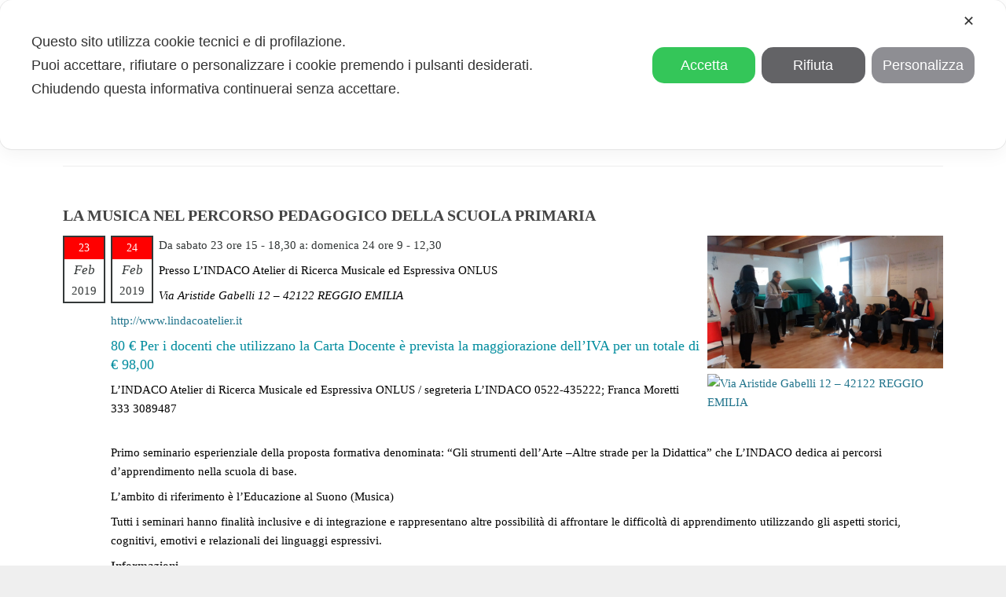

--- FILE ---
content_type: text/html; charset=UTF-8
request_url: https://musicoterapia.it/event/la-musica-nel-percorso-pedagogico-della-scuola-primaria/
body_size: 19159
content:
<!DOCTYPE html>
<html lang="it-IT">
	<head>
	<meta charset="UTF-8">		
	<!-- mobile meta tag -->
			
		<meta name="viewport" content="width=device-width, initial-scale=1, maximum-scale=1">
	
	<title>Federazione Italiana Musicoterapeuti  &raquo; LA MUSICA NEL PERCORSO PEDAGOGICO DELLA SCUOLA PRIMARIA</title>	
	
	<!-- Custom Favicon -->
				
				
	<link rel="profile" href="https://gmpg.org/xfn/11">
	<link rel="pingback" href="https://musicoterapia.it/xmlrpc.php">

	<script class="map_advanced_shield" type="text/javascript" data-no-minify="1" data-no-optimize="1" data-no-defer="1" consent-skip-blocker="1" nowprocket data-cfasync="false">
var map_full_config={"config_origin":"myagileprivacy_native","mapx_ga4":0,"map_wl":0,"map_js_basedirectory":"https:\/\/musicoterapia.it\/wp-content\/plugins\/myagileprivacy\/local-cache\/my-agile-privacy\/","map_lang_code":"it","cookie_reset_timestamp":null,"cookie_api_key_remote_id_map_active":{"googlefonts":"map_cookie_33","google_maps":"map_cookie_17"},"cookie_api_key_remote_id_map_detectable":{"my_agile_pixel_ga":"map_cookie_407","google_tag_manager":"map_cookie_30","stape":"map_cookie_469","akamai":"map_cookie_79","ally_widget":"map_cookie_478","burst_statistics":"map_cookie_479","cloudinary":"map_cookie_446","font_awesome":"map_cookie_385","matomo_cloud":"map_cookie_405","matomo_on_premise":"map_cookie_404","quic_cloud":"map_cookie_435","stripe":"map_cookie_388","tabnav":"map_cookie_480","vimeo":"map_cookie_31","vik_booking":"map_cookie_420","youtube":"map_cookie_25","google_analytics":"map_cookie_15","microsoft_ads":"map_cookie_66","active_campaign_site_tracking":"map_cookie_390","addtoany":"map_cookie_27","adobe_analytics":"map_cookie_86","adobe_fonts":"map_cookie_447","adroll":"map_cookie_96","amazon_advertising":"map_cookie_393","apple_pay":"map_cookie_442","sendinblue":"map_cookie_121","calendly":"map_cookie_403","capterra_badge":"map_cookie_454","capterra_tracking":"map_cookie_455","cleantalk":"map_cookie_461","climate_levels":"map_cookie_433","cloudflare_turnstile":"map_cookie_473","cloudflare_web_analytics":"map_cookie_439","crazyegg":"map_cookie_54","criteo":"map_cookie_9","disqus":"map_cookie_2","elfsight_widget":"map_cookie_476","facebook_messenger":"map_cookie_384","facebook_remarketing":"map_cookie_43","fareharbor":"map_cookie_453","feedaty_widget":"map_cookie_460","getresponse":"map_cookie_163","google_audience_manager_audience_extension":"map_cookie_100","google_adsense":"map_cookie_12","google_oauth":"map_cookie_481","google_pay":"map_cookie_443","google_recaptcha":"map_cookie_74","google_translate_widget":"map_cookie_417","gravatar":"map_cookie_400","hcaptcha":"map_cookie_437","hearthis_widget":"map_cookie_457","hotel_cc":"map_cookie_434","hoteldoor":"map_cookie_471","hotjar":"map_cookie_136","hubspot_analytics":"map_cookie_283","hubspot_crm":"map_cookie_450","jetpack":"map_cookie_392","klaviyo":"map_cookie_463","sitewit":"map_cookie_448","landbot":"map_cookie_431","leadchampion":"map_cookie_472","leadforensics":"map_cookie_440","leadfeeder_tracking":"map_cookie_418","lead_rebel":"map_cookie_449","linkedin_ads":"map_cookie_396","linkedin":"map_cookie_382","livechat":"map_cookie_42","madeep":"map_cookie_413","mailchimp_widget":"map_cookie_317","metricool":"map_cookie_419","microsoft_clarity":"map_cookie_387","monetyzer":"map_cookie_428","google_ads":"map_cookie_29","mr_preno":"map_cookie_414","my_agile_pixel_fbq":"map_cookie_408","my_agile_pixel_tiktok":"map_cookie_409","Nexi":"map_cookie_445","nytroseo":"map_cookie_475","octorate":"map_cookie_412","onesignal":"map_cookie_430","open_street_map":"map_cookie_436","outbrain":"map_cookie_210","pinterest_conversion_tag":"map_cookie_395","plerdy":"map_cookie_464","poinzilla":"map_cookie_465","paypal":"map_cookie_172","shopify_button":"map_cookie_458","linkedin_widget":"map_cookie_6","facebook_like":"map_cookie_3","twitter_widget":"map_cookie_5","pinterest_social_widget":"map_cookie_422","quantcast":"map_cookie_429","tik_tok":"map_cookie_406","rolex":"map_cookie_432","satispay":"map_cookie_444","scalapay_widget":"map_cookie_470","sentry":"map_cookie_438","shinystat":"map_cookie_24","simplybook":"map_cookie_425","sitebehaviour":"map_cookie_466","smartsuppchat":"map_cookie_424","smoobu_widget":"map_cookie_474","snazzy_maps":"map_cookie_423","soundcloud_widget":"map_cookie_401","statcounter":"map_cookie_462","bdow_all":"map_cookie_451","survey_monkey":"map_cookie_158","taboola":"map_cookie_220","tawkto_widget":"map_cookie_150","teads_pixel":"map_cookie_456","tik_tok_analytics":"map_cookie_452","triptease":"map_cookie_399","trustindex_widget":"map_cookie_459","trustpilot_widget":"map_cookie_397","vdo_ai":"map_cookie_441","visitortracking":"map_cookie_467","localweb_messenger":"map_cookie_410","activecampaign_widget":"map_cookie_415","google_form_widget":"map_cookie_477","widget_instagram":"map_cookie_47","widget_jotform":"map_cookie_164","mailerlite_widget":"map_cookie_416","mapbox":"map_cookie_301","spotify_widget":"map_cookie_308","tidio_chat":"map_cookie_391","wisernotify":"map_cookie_468","wistia":"map_cookie_302","yandex_metrica":"map_cookie_389","zemanta":"map_cookie_427"},"cookie_api_key_remote_id_map_blocked_without_notification":[],"map_cookies_always_allowed":[],"cookie_api_key_friendly_name_map":{"googlefonts":{"desc":"Google Fonts","is_necessary":true},"google_maps":{"desc":"Google Maps widget","is_necessary":true},"my_agile_pixel_ga":{"desc":"My Agile Pixel &#8211; Google Analytics","is_necessary":true},"google_tag_manager":{"desc":"Google Tag Manager","is_necessary":true},"stape":{"desc":"Stape","is_necessary":true},"akamai":{"desc":"Akamai Content Delivery Network","is_necessary":true},"ally_widget":{"desc":"Ally","is_necessary":true},"burst_statistics":{"desc":"Burst Statistics","is_necessary":true},"cloudinary":{"desc":"Cloudinary","is_necessary":true},"font_awesome":{"desc":"Font Awesome","is_necessary":true},"matomo_cloud":{"desc":"Matomo (Cloud)","is_necessary":true},"matomo_on_premise":{"desc":"Matomo (On Premise)","is_necessary":true},"quic_cloud":{"desc":"QUIC.cloud","is_necessary":true},"stripe":{"desc":"Stripe","is_necessary":true},"tabnav":{"desc":"tabnav","is_necessary":true},"vimeo":{"desc":"Video Vimeo","is_necessary":true},"vik_booking":{"desc":"Vik Booking","is_necessary":true},"youtube":{"desc":"Widget Video YouTube","is_necessary":true},"google_analytics":{"desc":"Google Analytics","is_necessary":true},"microsoft_ads":{"desc":"Microsoft Advertising","is_necessary":true},"active_campaign_site_tracking":{"desc":"ActiveCampaign Site Tracking","is_necessary":true},"addtoany":{"desc":"AddToAny","is_necessary":true},"adobe_analytics":{"desc":"Adobe Analytics","is_necessary":true},"adobe_fonts":{"desc":"Adobe Fonts","is_necessary":true},"adroll":{"desc":"AdRoll","is_necessary":true},"amazon_advertising":{"desc":"Amazon Advertising","is_necessary":true},"apple_pay":{"desc":"Apple Pay","is_necessary":true},"sendinblue":{"desc":"Brevo","is_necessary":true},"calendly":{"desc":"Calendly Widget","is_necessary":true},"capterra_badge":{"desc":"Capterra Badge","is_necessary":true},"capterra_tracking":{"desc":"Capterra Tracking","is_necessary":true},"cleantalk":{"desc":"CleanTalk","is_necessary":true},"climate_levels":{"desc":"Climate Levels","is_necessary":true},"cloudflare_turnstile":{"desc":"Cloudflare Turnstile","is_necessary":true},"cloudflare_web_analytics":{"desc":"Cloudflare Web Analytics","is_necessary":true},"crazyegg":{"desc":"Crazy Egg","is_necessary":true},"criteo":{"desc":"Criteo","is_necessary":true},"disqus":{"desc":"Disqus","is_necessary":true},"elfsight_widget":{"desc":"Elfsight Widget","is_necessary":true},"facebook_messenger":{"desc":"Facebook Messenger Chat","is_necessary":true},"facebook_remarketing":{"desc":"Facebook Remarketing","is_necessary":true},"fareharbor":{"desc":"FareHarbor","is_necessary":true},"feedaty_widget":{"desc":"Feedaty widget","is_necessary":true},"getresponse":{"desc":"GetResponse","is_necessary":true},"google_audience_manager_audience_extension":{"desc":"Google Ad Manager Audience Extension","is_necessary":true},"google_adsense":{"desc":"Google AdSense","is_necessary":true},"google_oauth":{"desc":"Google OAuth","is_necessary":true},"google_pay":{"desc":"Google Pay","is_necessary":true},"google_recaptcha":{"desc":"Google reCAPTCHA","is_necessary":true},"google_translate_widget":{"desc":"Google Translate Widget","is_necessary":true},"gravatar":{"desc":"Gravatar","is_necessary":true},"hcaptcha":{"desc":"hCaptcha","is_necessary":true},"hearthis_widget":{"desc":"hearthis.at Widget","is_necessary":true},"hotel_cc":{"desc":"Hotel.cc","is_necessary":true},"hoteldoor":{"desc":"Hoteldoor","is_necessary":true},"hotjar":{"desc":"Hotjar Heat Maps &amp; Recordings","is_necessary":true},"hubspot_analytics":{"desc":"HubSpot Analytics","is_necessary":true},"hubspot_crm":{"desc":"HubSpot CRM","is_necessary":true},"jetpack":{"desc":"Jetpack","is_necessary":true},"klaviyo":{"desc":"Klaviyo","is_necessary":true},"sitewit":{"desc":"Kliken (Sitewit)","is_necessary":true},"landbot":{"desc":"Landbot","is_necessary":true},"leadchampion":{"desc":"Lead Champion","is_necessary":true},"leadforensics":{"desc":"Lead Forensics","is_necessary":true},"leadfeeder_tracking":{"desc":"Leadfeeder Tracking","is_necessary":true},"lead_rebel":{"desc":"leadREBEL","is_necessary":true},"linkedin_ads":{"desc":"LinkedIn Ads","is_necessary":true},"linkedin":{"desc":"LinkedIn Insight Tag","is_necessary":true},"livechat":{"desc":"LiveChat Widget","is_necessary":true},"madeep":{"desc":"Madeep","is_necessary":true},"mailchimp_widget":{"desc":"MailChimp Widget","is_necessary":true},"metricool":{"desc":"Metricool","is_necessary":true},"microsoft_clarity":{"desc":"Microsoft Clarity","is_necessary":true},"monetyzer":{"desc":"Monetyzer","is_necessary":true},"google_ads":{"desc":"Monitoraggio conversioni di Google Ads","is_necessary":true},"mr_preno":{"desc":"Mr PRENO","is_necessary":true},"my_agile_pixel_fbq":{"desc":"My Agile Pixel &#8211; Facebook Remarketing","is_necessary":true},"my_agile_pixel_tiktok":{"desc":"My Agile Pixel &#8211; TikTok Pixel","is_necessary":true},"Nexi":{"desc":"Nexi","is_necessary":true},"nytroseo":{"desc":"Nytro Seo","is_necessary":true},"octorate":{"desc":"Octorate","is_necessary":true},"onesignal":{"desc":"OneSignal","is_necessary":true},"open_street_map":{"desc":"Open Street Map","is_necessary":true},"outbrain":{"desc":"Outbrain","is_necessary":true},"pinterest_conversion_tag":{"desc":"Pinterest Conversion Tag","is_necessary":true},"plerdy":{"desc":"Plerdy","is_necessary":true},"poinzilla":{"desc":"Poinzilla","is_necessary":true},"paypal":{"desc":"Pulsante e widget di PayPal","is_necessary":true},"shopify_button":{"desc":"Pulsante e widget di Shopify","is_necessary":true},"linkedin_widget":{"desc":"Pulsante e widget sociali di Linkedin","is_necessary":true},"facebook_like":{"desc":"Pulsante Mi Piace e widget sociali di Facebook","is_necessary":true},"twitter_widget":{"desc":"Pulsante Tweet e widget sociali di Twitter &#8211; X","is_necessary":true},"pinterest_social_widget":{"desc":"Pulsante \u201cPin it\u201d e widget sociali di Pinterest","is_necessary":true},"quantcast":{"desc":"Quantcast Advertise","is_necessary":true},"tik_tok":{"desc":"Remarketing TikTok","is_necessary":true},"rolex":{"desc":"Rolex","is_necessary":true},"satispay":{"desc":"Satispay","is_necessary":true},"scalapay_widget":{"desc":"Scalapay","is_necessary":true},"sentry":{"desc":"Sentry","is_necessary":true},"shinystat":{"desc":"ShinyStat","is_necessary":true},"simplybook":{"desc":"SimplyBook","is_necessary":true},"sitebehaviour":{"desc":"SiteBehaviour","is_necessary":true},"smartsuppchat":{"desc":"Smartsupp","is_necessary":true},"smoobu_widget":{"desc":"Smoobu","is_necessary":true},"snazzy_maps":{"desc":"Snazzy Maps","is_necessary":true},"soundcloud_widget":{"desc":"SoundCloud Widget","is_necessary":true},"statcounter":{"desc":"Statcounter","is_necessary":true},"bdow_all":{"desc":"SumoMe \/ Bdow","is_necessary":true},"survey_monkey":{"desc":"SurveyMonkey Widget","is_necessary":true},"taboola":{"desc":"Taboola","is_necessary":true},"tawkto_widget":{"desc":"Tawk.to Widget","is_necessary":true},"teads_pixel":{"desc":"Teads Universal Pixel","is_necessary":true},"tik_tok_analytics":{"desc":"TikTok Analytics","is_necessary":true},"triptease":{"desc":"Triptease.io","is_necessary":true},"trustindex_widget":{"desc":"Trustindex widget","is_necessary":true},"trustpilot_widget":{"desc":"TrustPilot widget","is_necessary":true},"vdo_ai":{"desc":"Vdo.ai","is_necessary":true},"visitortracking":{"desc":"VisitorTracking","is_necessary":true},"localweb_messenger":{"desc":"Web Instant Messenger","is_necessary":true},"activecampaign_widget":{"desc":"Widget ActiveCampaign","is_necessary":true},"google_form_widget":{"desc":"Widget Google Form","is_necessary":true},"widget_instagram":{"desc":"Widget Instagram","is_necessary":true},"widget_jotform":{"desc":"Widget JotForm","is_necessary":true},"mailerlite_widget":{"desc":"Widget MailerLite","is_necessary":true},"mapbox":{"desc":"Widget Mapbox","is_necessary":true},"spotify_widget":{"desc":"Widget Spotify","is_necessary":true},"tidio_chat":{"desc":"Widget Tidio Live Chat","is_necessary":true},"wisernotify":{"desc":"Wisernotify","is_necessary":true},"wistia":{"desc":"Wistia","is_necessary":true},"yandex_metrica":{"desc":"Yandex Metrica","is_necessary":true},"zemanta":{"desc":"Zemanta","is_necessary":true}},"cookie_api_key_not_to_block":[],"enforce_youtube_privacy":0,"enforce_youtube_privacy_v2":0,"video_advanced_privacy":1,"manifest_assoc":{"purposes-lv.json":{"filename":"purposes-lv-1.0.22.json","version":"1.0.22"},"cookie-shield.js":{"filename":"cookie-shield-1.3.69.js","version":"1.3.69"},"purposes-sr.json":{"filename":"purposes-sr-1.0.22.json","version":"1.0.22"},"purposes-nl.json":{"filename":"purposes-nl-1.0.22.json","version":"1.0.22"},"common-tr.json":{"filename":"common-tr-1.0.22.json","version":"1.0.22"},"common-no.json":{"filename":"common-no-1.0.22.json","version":"1.0.22"},"purposes-de.json":{"filename":"purposes-de-1.0.22.json","version":"1.0.22"},"purposes-cs.json":{"filename":"purposes-cs-1.0.22.json","version":"1.0.22"},"common-sq.json":{"filename":"common-sq-1.0.22.json","version":"1.0.22"},"common-hr.json":{"filename":"common-hr-1.0.22.json","version":"1.0.22"},"common-bg.json":{"filename":"common-bg-1.0.22.json","version":"1.0.22"},"purposes-bs.json":{"filename":"purposes-bs-1.0.22.json","version":"1.0.22"},"common-sl.json":{"filename":"common-sl-1.0.22.json","version":"1.0.22"},"common-el.json":{"filename":"common-el-1.0.22.json","version":"1.0.22"},"purposes-sv.json":{"filename":"purposes-sv-1.0.22.json","version":"1.0.22"},"purposes-ca.json":{"filename":"purposes-ca-1.0.22.json","version":"1.0.22"},"common-mk.json":{"filename":"common-mk-1.0.22.json","version":"1.0.22"},"common-ro.json":{"filename":"common-ro-1.0.22.json","version":"1.0.22"},"purposes-uk.json":{"filename":"purposes-uk-1.0.22.json","version":"1.0.22"},"purposes-sl.json":{"filename":"purposes-sl-1.0.22.json","version":"1.0.22"},"common-da.json":{"filename":"common-da-1.0.22.json","version":"1.0.22"},"purposes-es.json":{"filename":"purposes-es-1.0.22.json","version":"1.0.22"},"purposes-et.json":{"filename":"purposes-et-1.0.22.json","version":"1.0.22"},"purposes-no.json":{"filename":"purposes-no-1.0.22.json","version":"1.0.22"},"common-it.json":{"filename":"common-it-1.0.22.json","version":"1.0.22"},"purposes-da.json":{"filename":"purposes-da-1.0.22.json","version":"1.0.22"},"common-es.json":{"filename":"common-es-1.0.22.json","version":"1.0.22"},"purposes-hu.json":{"filename":"purposes-hu-1.0.22.json","version":"1.0.22"},"purposes-pl.json":{"filename":"purposes-pl-1.0.22.json","version":"1.0.22"},"purposes-el.json":{"filename":"purposes-el-1.0.22.json","version":"1.0.22"},"MyAgilePrivacyIabTCF.js":{"filename":"MyAgilePrivacyIabTCF-1.0.22.js","version":"1.0.22"},"common-nl.json":{"filename":"common-nl-1.0.22.json","version":"1.0.22"},"purposes-fi.json":{"filename":"purposes-fi-1.0.22.json","version":"1.0.22"},"common-en.json":{"filename":"common-en-1.0.22.json","version":"1.0.22"},"purposes-pt.json":{"filename":"purposes-pt-1.0.22.json","version":"1.0.22"},"common-fi.json":{"filename":"common-fi-1.0.22.json","version":"1.0.22"},"common-sr.json":{"filename":"common-sr-1.0.22.json","version":"1.0.22"},"common-et.json":{"filename":"common-et-1.0.22.json","version":"1.0.22"},"common-pl.json":{"filename":"common-pl-1.0.22.json","version":"1.0.22"},"purposes-sq.json":{"filename":"purposes-sq-1.0.22.json","version":"1.0.22"},"common-cs.json":{"filename":"common-cs-1.0.22.json","version":"1.0.22"},"common-pt.json":{"filename":"common-pt-1.0.22.json","version":"1.0.22"},"common-hu.json":{"filename":"common-hu-1.0.22.json","version":"1.0.22"},"common-lv.json":{"filename":"common-lv-1.0.22.json","version":"1.0.22"},"vendor-list.json":{"filename":"vendor-list-1.0.22.json","version":"1.0.22"},"purposes-ro.json":{"filename":"purposes-ro-1.0.22.json","version":"1.0.22"},"common-sk.json":{"filename":"common-sk-1.0.22.json","version":"1.0.22"},"purposes-tr.json":{"filename":"purposes-tr-1.0.22.json","version":"1.0.22"},"common-bs.json":{"filename":"common-bs-1.0.22.json","version":"1.0.22"},"purposes-bg.json":{"filename":"purposes-bg-1.0.22.json","version":"1.0.22"},"purposes-hr.json":{"filename":"purposes-hr-1.0.22.json","version":"1.0.22"},"common-sv.json":{"filename":"common-sv-1.0.22.json","version":"1.0.22"},"googleVendors.json":{"filename":"googleVendors-1.0.22.json","version":"1.0.22"},"common-uk.json":{"filename":"common-uk-1.0.22.json","version":"1.0.22"},"purposes-ru.json":{"filename":"purposes-ru-1.0.22.json","version":"1.0.22"},"purposes-lt.json":{"filename":"purposes-lt-1.0.22.json","version":"1.0.22"},"common-lt.json":{"filename":"common-lt-1.0.22.json","version":"1.0.22"},"common-ru.json":{"filename":"common-ru-1.0.22.json","version":"1.0.22"},"purposes-en.json":{"filename":"purposes-en-1.0.22.json","version":"1.0.22"},"common-ca.json":{"filename":"common-ca-1.0.22.json","version":"1.0.22"},"purposes-mk.json":{"filename":"purposes-mk-1.0.22.json","version":"1.0.22"},"common-de.json":{"filename":"common-de-1.0.22.json","version":"1.0.22"},"purposes-fr.json":{"filename":"purposes-fr-1.0.22.json","version":"1.0.22"},"common-fr.json":{"filename":"common-fr-1.0.22.json","version":"1.0.22"},"purposes-sk.json":{"filename":"purposes-sk-1.0.22.json","version":"1.0.22"},"purposes-it.json":{"filename":"purposes-it-1.0.22.json","version":"1.0.22"}},"js_shield_url":"https:\/\/musicoterapia.it\/wp-content\/plugins\/myagileprivacy\/local-cache\/my-agile-privacy\/cookie-shield-1.3.69.js","main_frontend_js":"https:\/\/musicoterapia.it\/wp-content\/plugins\/myagileprivacy\/frontend\/js\/plain\/my-agile-privacy-frontend.min.js","frontend_css":["https:\/\/musicoterapia.it\/wp-content\/plugins\/myagileprivacy\/frontend\/css\/my-agile-privacy-reset.min.css","https:\/\/musicoterapia.it\/wp-content\/plugins\/myagileprivacy\/frontend\/css\/animate.min.css","https:\/\/musicoterapia.it\/wp-content\/plugins\/myagileprivacy\/frontend\/css\/my-agile-privacy-frontend.min.css"],"load_iab_tcf":false,"iab_tcf_script_url":null,"enable_microsoft_cmode":null,"cmode_microsoft_default_consent_obj":null,"enable_clarity_cmode":null,"cmode_clarity_default_consent_obj":null,"enable_cmode_v2":null,"cmode_v2_implementation_type":null,"enable_cmode_url_passthrough":null,"cmode_v2_forced_off_ga4_advanced":null,"cmode_v2_default_consent_obj":null,"cmode_v2_js_on_error":true,"shield_added_pattern":{"js_patterns_src":[]},"early_gcmode":true,"frontend_regulation":"opt-in"};

</script>
<script class="map_advanced_shield" type="text/javascript" src="https://musicoterapia.it/wp-content/plugins/myagileprivacy/local-cache/my-agile-privacy/cookie-shield-1.3.69.js" data-no-minify="1" data-no-optimize="1" data-no-defer="1" consent-skip-blocker="1" nowprocket data-cfasync="false"></script>
<link rel='dns-prefetch' href='//ajax.googleapis.com' />
<link rel='dns-prefetch' href='//fonts.googleapis.com' />
<link rel='dns-prefetch' href='//s.w.org' />
<link rel="alternate" type="application/rss+xml" title="Federazione Italiana Musicoterapeuti &raquo; Feed" href="https://musicoterapia.it/feed/" />
<link rel="alternate" type="application/rss+xml" title="Federazione Italiana Musicoterapeuti &raquo; Feed dei commenti" href="https://musicoterapia.it/comments/feed/" />
<script type="text/javascript">var $TS_VCSC_CurrentPluginRelease = "5.1.7";var $TS_VCSC_CurrentComposerRelease = "5.2";var $TS_VCSC_Lightbox_Activated = true;var $TS_VCSC_Lightbox_Thumbs = "bottom";var $TS_VCSC_Lightbox_Thumbsize = 50;var $TS_VCSC_Lightbox_Animation = "random";var $TS_VCSC_Lightbox_Captions = "data-title";var $TS_VCSC_Lightbox_Closer = true;var $TS_VCSC_Lightbox_Durations = 5000;var $TS_VCSC_Lightbox_Share = false;var $TS_VCSC_Lightbox_LoadAPIs = true;var $TS_VCSC_Lightbox_Social = "fb,tw,gp,pin";var $TS_VCSC_Lightbox_NoTouch = false;var $TS_VCSC_Lightbox_BGClose = true;var $TS_VCSC_Lightbox_NoHashes = true;var $TS_VCSC_Lightbox_Keyboard = true;var $TS_VCSC_Lightbox_FullScreen = true;var $TS_VCSC_Lightbox_Zoom = true;var $TS_VCSC_Lightbox_FXSpeed = 300;var $TS_VCSC_Lightbox_Scheme = "dark";var $TS_VCSC_Lightbox_URLColor = false;var $TS_VCSC_Lightbox_Backlight = "#ffffff";var $TS_VCSC_Lightbox_UseColor = false;var $TS_VCSC_Lightbox_Overlay = "#000000";var $TS_VCSC_Lightbox_Background = "";var $TS_VCSC_Lightbox_Repeat = "no-repeat";var $TS_VCSC_Lightbox_Noise = "";var $TS_VCSC_Lightbox_CORS = false;var $TS_VCSC_Lightbox_Tapping = true;var $TS_VCSC_Lightbox_ScrollBlock = "js";var $TS_VCSC_Lightbox_Protection = "none";var $TS_VCSC_Lightbox_HistoryClose = false;var $TS_VCSC_Lightbox_HomeURL = "https://musicoterapia.it";var $TS_VCSC_Lightbox_LastScroll = 0;var $TS_VCSC_Lightbox_Showing = false;var $TS_VCSC_Lightbox_PrettyPhoto = false;var $TS_VCSC_Hammer_ReleaseNew = true;var $TS_VCSC_Countdown_DaysLabel = "Days";var $TS_VCSC_Countdown_DayLabel = "Day";var $TS_VCSC_Countdown_HoursLabel = "Hours";var $TS_VCSC_Countdown_HourLabel = "Hour";var $TS_VCSC_Countdown_MinutesLabel = "Minutes";var $TS_VCSC_Countdown_MinuteLabel = "Minute";var $TS_VCSC_Countdown_SecondsLabel = "Seconds";var $TS_VCSC_Countdown_SecondLabel = "Second";</script>		<script type="text/javascript">
			window._wpemojiSettings = {"baseUrl":"https:\/\/s.w.org\/images\/core\/emoji\/11\/72x72\/","ext":".png","svgUrl":"https:\/\/s.w.org\/images\/core\/emoji\/11\/svg\/","svgExt":".svg","source":{"concatemoji":"https:\/\/musicoterapia.it\/wp-includes\/js\/wp-emoji-release.min.js?ver=4.9.28"}};
			!function(e,a,t){var n,r,o,i=a.createElement("canvas"),p=i.getContext&&i.getContext("2d");function s(e,t){var a=String.fromCharCode;p.clearRect(0,0,i.width,i.height),p.fillText(a.apply(this,e),0,0);e=i.toDataURL();return p.clearRect(0,0,i.width,i.height),p.fillText(a.apply(this,t),0,0),e===i.toDataURL()}function c(e){var t=a.createElement("script");t.src=e,t.defer=t.type="text/javascript",a.getElementsByTagName("head")[0].appendChild(t)}for(o=Array("flag","emoji"),t.supports={everything:!0,everythingExceptFlag:!0},r=0;r<o.length;r++)t.supports[o[r]]=function(e){if(!p||!p.fillText)return!1;switch(p.textBaseline="top",p.font="600 32px Arial",e){case"flag":return s([55356,56826,55356,56819],[55356,56826,8203,55356,56819])?!1:!s([55356,57332,56128,56423,56128,56418,56128,56421,56128,56430,56128,56423,56128,56447],[55356,57332,8203,56128,56423,8203,56128,56418,8203,56128,56421,8203,56128,56430,8203,56128,56423,8203,56128,56447]);case"emoji":return!s([55358,56760,9792,65039],[55358,56760,8203,9792,65039])}return!1}(o[r]),t.supports.everything=t.supports.everything&&t.supports[o[r]],"flag"!==o[r]&&(t.supports.everythingExceptFlag=t.supports.everythingExceptFlag&&t.supports[o[r]]);t.supports.everythingExceptFlag=t.supports.everythingExceptFlag&&!t.supports.flag,t.DOMReady=!1,t.readyCallback=function(){t.DOMReady=!0},t.supports.everything||(n=function(){t.readyCallback()},a.addEventListener?(a.addEventListener("DOMContentLoaded",n,!1),e.addEventListener("load",n,!1)):(e.attachEvent("onload",n),a.attachEvent("onreadystatechange",function(){"complete"===a.readyState&&t.readyCallback()})),(n=t.source||{}).concatemoji?c(n.concatemoji):n.wpemoji&&n.twemoji&&(c(n.twemoji),c(n.wpemoji)))}(window,document,window._wpemojiSettings);
		</script>
		<style type="text/css">
img.wp-smiley,
img.emoji {
	display: inline !important;
	border: none !important;
	box-shadow: none !important;
	height: 1em !important;
	width: 1em !important;
	margin: 0 .07em !important;
	vertical-align: -0.1em !important;
	background: none !important;
	padding: 0 !important;
}
</style>
<link rel='stylesheet' id='my-agile-privacy-reset-css'  href='https://musicoterapia.it/wp-content/plugins/myagileprivacy/frontend/css/my-agile-privacy-reset.min.css?ver=3.2.5' type='text/css' media='all' />
<link rel='stylesheet' id='my-agile-privacy-animate-css'  href='https://musicoterapia.it/wp-content/plugins/myagileprivacy/frontend/css/animate.min.css?ver=3.2.5' type='text/css' media='all' />
<link rel='stylesheet' id='my-agile-privacy-css'  href='https://musicoterapia.it/wp-content/plugins/myagileprivacy/frontend/css/my-agile-privacy-frontend.min.css?ver=3.2.5' type='text/css' media='all' />
<link rel='stylesheet' id='cpsh-shortcodes-css'  href='https://musicoterapia.it/wp-content/plugins/column-shortcodes//assets/css/shortcodes.css?ver=1.0' type='text/css' media='all' />
<link rel='stylesheet' id='contact-form-7-css'  href='https://musicoterapia.it/wp-content/plugins/contact-form-7/includes/css/styles.css?ver=5.0.5' type='text/css' media='all' />
<link rel='stylesheet' id='jquery-ui-theme-css'  href='https://ajax.googleapis.com/ajax/libs/jqueryui/1.11.4/themes/smoothness/jquery-ui.min.css?ver=1.11.4' type='text/css' media='all' />
<link rel='stylesheet' id='jquery-ui-timepicker-css'  href='https://musicoterapia.it/wp-content/plugins/contact-form-7-datepicker/js/jquery-ui-timepicker/jquery-ui-timepicker-addon.min.css?ver=4.9.28' type='text/css' media='all' />
<link rel='stylesheet' id='wpa-css-css'  href='https://musicoterapia.it/wp-content/plugins/honeypot/includes/css/wpa.css?ver=2.0.1' type='text/css' media='all' />
<link rel='stylesheet' id='event_style-css'  href='https://musicoterapia.it/wp-content/plugins/quick-event-manager/quick-event-manager.css?ver=4.9.28' type='text/css' media='all' />
<link rel='stylesheet' id='rs-plugin-settings-css'  href='https://musicoterapia.it/wp-content/plugins/revslider/public/assets/css/settings.css?ver=5.4.5.1' type='text/css' media='all' />
<style id='rs-plugin-settings-inline-css' type='text/css'>
#rs-demo-id {}
</style>
<link rel='stylesheet' id='dt-delicious-font-css'  href='' type='text/css' media='all' class=" my_agile_privacy_activate autoscan_mode css_href_blocked map_blocked_content" unblocked_href="//fonts.googleapis.com/css?family=Open+Sans%3A300italic%2C400%2C300%2C600%2C700%2C800&#038;ver=4.9.28" data-cookie-api-key="googlefonts" data-friendly_name="Google Fonts" />
<link rel='stylesheet' id='dt-default-style-css'  href='https://musicoterapia.it/wp-content/themes/FIM/style.css?ver=4.9.28' type='text/css' media='all' />
<style id='dt-default-style-inline-css' type='text/css'>
div[class*="parallax-"] { background-attachment: initial !important; }
html body {background: #efefef;}#wrapper {background: #ffffff;}#header {background: #ffffff;}#footer {background: #ffffff;}body { background: #efefef; }
.single-post .page-title-subtitle { display: none; }.single-post .post-single { border-top: 1px solid #efefef; padding-top: 60px; }
.section-title, .portfolio-title {
    font-size: 16px !important;
    font-weight: 400 !important;
}

.percent-three-fourth {
    width: 100% !important;
}



.logo {
    display: none !important;
}

#footer {
    display: none !important;
}

.abcfslPadBMB30 {
    padding-bottom: 5px;
    margin-bottom:  5px;
}


ul#mainnav li ul li a, ul#mainnav li ul li ul li a, ul#mainnav li ul li a:visited, ul#mainnav li ul li a:active {
    background-color: #f3f3f3 !important;
}

.single-extra {
    display: none;
}


#qem-calendar {
    margin: -100px 0 12px 0 !important;
    background-color: white !important;
}





.date-post {
    visibility: hidden !important;
    width: 0% !important;
}

.news-col-1, .news-col-list {
    padding-left: 0px !important;
    padding-right: 0px !important;
}

pre {
    background-color: #fff !important;
    border-color: #fff !important;
}



.wpgmza_map button img
{
    display: none;
}

.wpgmza_map button img:nth-child(1)
{
    display: inline;
}

.wpgmza_map button:hover img:nth-child(2)
{
    display: inline;
}



/* Non mostro data di scrittura di eventi o news quando c'è la lista */
.post-content .post-meta {
    display: none !important;
}


/* tolgo QUADRATINO all'inizio di ogni elemento della lista e SEPARO meglio elementi*/
.post-content ul li, .post-content ol li, .wpb_text_column ul li, .wpb_text_column ol li, article[id^="post-"] ol li, article[id^="post-"] ul li {
    list-style-type: none !important;
    padding-bottom: 20px !important;

}




/* Nascondo autore articolo  */
.author-bio {
    display: none !important;
}

/* LINK lista ARTICOLI in arancio e in MAIUSCOLO  e  A CAPO dopo link*/
.lista  a
   {
    display: table !important;
    text-transform: uppercase;
    color: #ff4e00 !important;
}

/* Iconcina data lista NEWS in HOME colore rosso */
.qem-calendar-small .day, .qem-calendar-medium .day, .qem-calendar-large .day {
    background: red !important;
}


/* Lunghezza campo TESTO del FORM */
.wpcf7-form-control, wpcf7-text
{
   width: auto !important;
}


/* Lunghezza campo AREA DI TESTO del FORM */
.wpcf7-textarea
{
   width: 600px !important;
}

/* Bottone INVIA del FORM tutto a sinistra */
input[type=submit] {
    float: left !important;
}

/* Tolgo avviso UPGRADE da pannello ADMIN per EVENTI */
.qemupgrade {
    display: none !important;
}

.vc_btn3-block.vc_btn3-size-md  {
    font-size: 24px !important;
    font-weight: 600 !important;
}

/* MYPRIVACY */
.map-modal-body img {
    display: none;
}

#my-agile-privacy-consent-again.nologo {
    background-color: #e66b0e;
}

#my-agile-privacy-consent-again a {
    color: #fff;
}

/* Colore messaggio CUSTOM per MAPPA che non compare */
.map_custom_notify {
    background: rgb(255, 84, 71);
    color: white;
    padding: 15px;
    border: 2px solid #ffffff;font-size: x-large;
    text-align: center;

}
#header { padding-top: 25px; padding-bottom: 25px;  }
</style>
<link rel='stylesheet' id='dt-prettyphoto-lightbox-css'  href='https://musicoterapia.it/wp-content/themes/FIM/css/prettyPhoto.css?ver=4.9.28' type='text/css' media='all' />
<link rel='stylesheet' id='dt-superfish-css'  href='https://musicoterapia.it/wp-content/themes/FIM/css/superfish.css?ver=4.9.28' type='text/css' media='all' />
<link rel='stylesheet' id='dt-font-awesome-css'  href='https://musicoterapia.it/wp-content/themes/FIM/framework/fonts/font-awesome/css/font-awesome.css?ver=4.9.28' type='text/css' media='all' />
<link rel='stylesheet' id='dt-audioplayer-css'  href='https://musicoterapia.it/wp-content/themes/FIM/css/audioplayer.css?ver=4.9.28' type='text/css' media='all' />
<link rel='stylesheet' id='dt-owl-carousel-css'  href='https://musicoterapia.it/wp-content/themes/FIM/css/owl.carousel.css?ver=4.9.28' type='text/css' media='all' />
<link rel='stylesheet' id='extend-composer-css'  href='https://musicoterapia.it/wp-content/themes/FIM/css/extend-composer.css?ver=4.9.28' type='text/css' media='all' />
<link rel='stylesheet' id='dt-responsive-css'  href='https://musicoterapia.it/wp-content/themes/FIM/css/responsive.css?ver=4.9.28' type='text/css' media='all' />
<link rel='stylesheet' id='dt-fluid-css'  href='https://musicoterapia.it/wp-content/themes/FIM/css/fluid.css?ver=4.9.28' type='text/css' media='all' />
<link rel='stylesheet' id='dt-color-scheme-css'  href='https://musicoterapia.it/wp-content/themes/FIM/css/color-schemes/blue.css?ver=4.9.28' type='text/css' media='all' />
<link rel='stylesheet' id='abcfsl-staff-list-css'  href='https://musicoterapia.it/wp-content/plugins/abcfolio-staff-list-pro/css/staff-list.css?ver=2.0.1' type='text/css' media='all' />
<link rel='stylesheet' id='bsf-Defaults-css'  href='https://musicoterapia.it/wp-content/uploads/smile_fonts/Defaults/Defaults.css?ver=4.9.28' type='text/css' media='all' />
<link rel='stylesheet' id='redux-google-fonts-smof_data-css'  href='' type='text/css' media='all' class=" my_agile_privacy_activate autoscan_mode css_href_blocked map_blocked_content" unblocked_href="https://fonts.googleapis.com/css?family=Open+Sans%3A300%2C700%2C400&#038;ver=1697189306" data-cookie-api-key="googlefonts" data-friendly_name="Google Fonts" />
<script>if (document.location.protocol != "https:") {document.location = document.URL.replace(/^http:/i, "https:");}</script><script type='text/javascript' src='https://musicoterapia.it/wp-includes/js/jquery/jquery.js?ver=1.12.4'></script>
<script type='text/javascript' src='https://musicoterapia.it/wp-includes/js/jquery/jquery-migrate.min.js?ver=1.4.1'></script>
<script type='text/javascript' src='https://musicoterapia.it/wp-content/plugins/myagileprivacy/frontend/js/anime.min.js?ver=3.2.5'></script>
<script type='text/javascript'>
/* <![CDATA[ */
var map_cookiebar_settings = {"logged_in_and_admin":"","verbose_remote_log":"","internal_debug":"","notify_div_id":"#my-agile-privacy-notification-area","showagain_tab":"1","notify_position_horizontal":"right","showagain_div_id":"my-agile-privacy-consent-again","blocked_content_text":"Attenzione: alcune funzionalit\u00e0 di questa pagina potrebbero essere bloccate a seguito delle tue scelte privacy.","inline_notify_color":"#ffffff","inline_notify_background":"#ff5447","blocked_content_notify_auto_shutdown_time":"3000","scan_mode":"config_finished","cookie_reset_timestamp":null,"show_ntf_bar_on_not_yet_consent_choice":"","enable_microsoft_cmode":"","enable_clarity_cmode":"","enable_cmode_v2":"","enable_cmode_url_passthrough":"","cmode_v2_forced_off_ga4_advanced":"","map_notify_title":"0","map_first_layer_branded":"0","plugin_version":"3.2.5","parse_config_version_number":"1.3.60"};
var map_ajax = {"ajax_url":"https:\/\/musicoterapia.it\/wp-admin\/admin-ajax.php","security":"aac71f5cb7","force_js_learning_mode":"0","scanner_compatibility_mode":"1","cookie_process_delayed_mode":"0"};
/* ]]> */
</script>
<script type='text/javascript' src='https://musicoterapia.it/wp-content/plugins/myagileprivacy/frontend/js/plain/my-agile-privacy-frontend.min.js?ver=3.2.5'></script>
<script type='text/javascript' src='https://musicoterapia.it/wp-content/plugins/revslider/public/assets/js/jquery.themepunch.tools.min.js?ver=5.4.5.1'></script>
<script type='text/javascript' src='https://musicoterapia.it/wp-content/plugins/revslider/public/assets/js/jquery.themepunch.revolution.min.js?ver=5.4.5.1'></script>
<script type='text/javascript' src='https://musicoterapia.it/wp-content/themes/FIM/js/jquery.queryloader2.js?ver=1.0'></script>
<script type='text/javascript'>
/* <![CDATA[ */
var dt_loader = {"bcolor":""};
/* ]]> */
</script>
<script type='text/javascript' src='https://musicoterapia.it/wp-content/themes/FIM/js/custom/custom-loader.js?ver=1.0'></script>
<script type='text/javascript' src='https://musicoterapia.it/wp-content/themes/FIM/js/scripts-top.js?ver=4.9.28'></script>
<script type='text/javascript' src='https://musicoterapia.it/wp-content/themes/FIM/js/jquery.nav.js?ver=2.2.0'></script>
<script type='text/javascript' src='https://musicoterapia.it/wp-content/themes/FIM/js/custom/custom-responsive-nav.js?ver=4.9.28'></script>
<script type='text/javascript'>
/* <![CDATA[ */
var dt_styles = {"header_bg":"255,255,255","header_scroll_opacity":"90","default_color":"#ffffff","logo_width":"100","logo_height":"35","init_pt":"25","init_pb":"25","scroll_pt":"15","scroll_pb":"15","scrolling_effect":"0","mainlogosrc":"","alternativelogosrc":"","alternativelogo":"0","svglogo":""};
/* ]]> */
</script>
<script type='text/javascript' src='https://musicoterapia.it/wp-content/themes/FIM/js/custom/custom-navscroll.js?ver=1.0'></script>
<link rel='https://api.w.org/' href='https://musicoterapia.it/wp-json/' />
<link rel="EditURI" type="application/rsd+xml" title="RSD" href="https://musicoterapia.it/xmlrpc.php?rsd" />
<link rel="wlwmanifest" type="application/wlwmanifest+xml" href="https://musicoterapia.it/wp-includes/wlwmanifest.xml" /> 
<link rel='prev' title='L&#8217;altezza del suono: dall&#8217;intonazione della voce alla sua scrittura sul pentagramma' href='https://musicoterapia.it/event/quale-pedagogia-musicale-per-la-crescita-armonica-del-bambino-2-2/' />
<link rel='next' title='PEDAGOGIA MUSICALE: CHE VALORE HA NELL’EDUCAZIONE DEL BAMBINO?' href='https://musicoterapia.it/event/pedagogia-1-bergamo-3/' />
<meta name="generator" content="WordPress 4.9.28" />
<link rel="canonical" href="https://musicoterapia.it/event/la-musica-nel-percorso-pedagogico-della-scuola-primaria/" />
<link rel='shortlink' href='https://musicoterapia.it/?p=1900' />
<link rel="alternate" type="application/json+oembed" href="https://musicoterapia.it/wp-json/oembed/1.0/embed?url=https%3A%2F%2Fmusicoterapia.it%2Fevent%2Fla-musica-nel-percorso-pedagogico-della-scuola-primaria%2F" />
<link rel="alternate" type="text/xml+oembed" href="https://musicoterapia.it/wp-json/oembed/1.0/embed?url=https%3A%2F%2Fmusicoterapia.it%2Fevent%2Fla-musica-nel-percorso-pedagogico-della-scuola-primaria%2F&#038;format=xml" />
<script type="text/javascript">ajaxurl = "https://musicoterapia.it/wp-admin/admin-ajax.php"; qem_calendar_atts = []; qem_year = []; qem_month = []; qem_category = [];</script><meta name="generator" content="Powered by Visual Composer - drag and drop page builder for WordPress."/>
<!--[if lte IE 9]><link rel="stylesheet" type="text/css" href="https://musicoterapia.it/wp-content/plugins/js_composer/assets/css/vc_lte_ie9.min.css" media="screen"><![endif]--><style type="text/css" media="screen">
.qem {width:100%;margin: 0 0 20px 0,;}
.qem p {margin: 0 0 8px 0,padding: 0 0 0 0;}
.qem p, .qem h2 {margin: 0 0 8px 0;padding:0;}
@media only screen and (max-width:480px) {.qemtrim span {font-size:50%;}
.qemtrim, .calday, data-tooltip {font-size: 80%;}}#qem-calendar-widget h2 {font-size: 1em;}
#qem-calendar-widget .qemtrim span {display:none;}
#qem-calendar-widget .qemtrim:after{content:"\25B6";font-size:150%;}
@media only screen and (max-width:480px;) {.qemtrim span {display:none;}.qemtrim:after{content:"\25B6";font-size:150%;}}
.qem-small, .qem-medium, .qem-large {}.qem-register{max-width:px;}
.qemright {max-width:40%;width:300px;height:auto;overflow:hidden;}
.qemlistright {max-width:40%;width:300px;height:auto;overflow:hidden;}
img.qem-image {width:100%;height:auto;overflow:hidden;}
img.qem-list-image {width:100%;height:auto;overflow:hidden;}
.qem-category {border: 2px solid #343838;}
.qem-icon .qem-calendar-small {width:54px;}
.qem-small {margin-left:61px;}
.qem-icon .qem-calendar-medium {width:74px;}
.qem-medium {margin-left:81px;}
.qem-icon .qem-calendar-large {width:94px;}
.qem-large {margin-left:101px;}
.qem-calendar-small .nonday, .qem-calendar-medium .nonday, .qem-calendar-large .nonday {display:block;border: 2px solid #343838;border-top:none;background:#FFF;}
.qem-calendar-small .day, .qem-calendar-medium .day, .qem-calendar-large .day {display:block;color:#FFF;background:#343838; border: 2px solid #343838;border-bottom:none;}
.qem-calendar-small .month, .qem-calendar-medium .month, .qem-calendar-large .month {color:#343838}
.qem-error { border-color: red !important; }
.qem-error-header { color: red !important; }
.qem-columns, .qem-masonry {border:1px solid red;}
#qem-calendar h2 {margin: 0 0 8px 0;padding:0;}
#qem-calendar .calmonth {text-align:center;}
#qem-calendar .calday {background:#005772; color:#ffffff}
#qem-calendar .day {background:#cccccc;}
#qem-calendar .eventday {background:#7f8ea3;}
#qem-calendar .eventday a {-webkit-border-radius:3px; -moz-border-radius:3px; border-radius:3px;color:#343838 !important;background: !important;border:1px solid #343838 !important;}
#qem-calendar .eventday a:hover {background:#ffffff !important;}
#qem-calendar .oldday {background:#CCC;}
#qem-calendar table {border-collapse: separate;border-spacing:3px;}
.qemtrim span {}
@media only screen and (max-width: 700px) {.qemtrim img {display:none;}}
@media only screen and (max-width: 480px) {.qem-large, .qem-medium {margin-left: 50px;}
    .qem-icon .qem-calendar-large, .qem-icon .qem-calendar-medium  {font-size: 80%;width: 40px;margin: 0 0 10px 0;padding: 0 0 2px 0;}
    .qem-icon .qem-calendar-large .day, .qem-icon .qem-calendar-medium .day {padding: 2px 0;}
    .qem-icon .qem-calendar-large .month, .qem-icon .qem-calendar-medium .month {font-size: 140%;padding: 2px 0;}
}#xlightbox {width:60%;margin-left:-30%;}
@media only screen and (max-width: 480px) {#xlightbox {width:90%;margin-left:-45%;}}qem h2 {

    font-size: large;
    font-weight: 500;
    line-height: 22px !important;
}


.widget-qem-widget .qem {
margin-left: 50px;
}

.qemupgrade {
    display: none !important;
}
.qem-register {text-align: left;margin: 10px 0 10px 0;padding: 0;-moz-box-sizing: border-box;-webkit-box-sizing: border-box;box-sizing: border-box;}
.qem-register #none {border: 0px solid #FFF;padding: 0;}
.qem-register #plain {border: 1px solid #415063;padding: 10px;margin: 0;}
.qem-register #rounded {border: 1px solid #415063;padding: 10px;-moz-border-radius: 10px;-webkit-box-shadow: 10px;border-radius: 10px;}
.qem-register #shadow {border: 1px solid #415063;padding: 10px;margin: 0 10px 20px 0;-webkit-box-shadow: 5px 5px 5px #415063;-moz-box-shadow: 5px 5px 5px #415063;box-shadow: 5px 5px 5px #415063;}
.qem-register #roundshadow {border: 1px solid #415063;padding: 10px; margin: 0 10px 20px 0;-webkit-box-shadow: 5px 5px 5px #415063;-moz-box-shadow: 5px 5px 5px #415063;box-shadow: 5px 5px 5px #415063;-moz-border-radius: 10px;-webkit-box-shadow: 10px;border-radius: 10px;}
.qem-register form, .qem-register p {margin: 0;padding: 0;}
.qem-register input[type=text], .qem-register textarea, .qem-register select, .qem-register #submit {margin: 5px 0 7px 0;padding: 4px;color: #465069;font-family: inherit;font-size: inherit;height:auto;border:1px solid #415063;width: 100%;-moz-box-sizing: border-box;-webkit-box-sizing: border-box;box-sizing: border-box;}
.qem-register input[type=text] .required, .qem-register textarea .required {border:1px solid green;}
.qem-register #submit {text-align: center;cursor: pointer;}
div.toggle-qem {color: #FFF;background: #343838;text-align: center;cursor: pointer;margin: 5px 0 7px 0;padding: 4px;font-family: inherit;font-size: inherit;height:auto;border:1px solid #415063;width: 100%;-moz-box-sizing: border-box;-webkit-box-sizing: border-box;box-sizing: border-box;}
div.toggle-qem a {background: #343838;text-align: center;cursor: pointer;color:#FFFFFF;}
div.toggle-qem a:link, div.toggle-qem a:visited, div.toggle-qem a:hover {color:#FFF;text-decoration:none !important;}
.qem-register {max-width:100%;overflow:hidden;width:280px;}.qem-register #submit {float:left;width:100%;color:#FFF;background:#343838;border:1px solid #415063;font-size: inherit;}
.qem-register #submit:hover {background:#888888;}

.qem-register  input[type=text], .qem-register textarea, .qem-register select, .qem-register #submit {border-radius:0;}

.qem-register h2 {color: #465069;;height:auto;}

.qem-register input[type=text], .qem-register textarea, .qem-register select {color:;border:1px solid #415063;background:#FFFFFF;line-height:normal;height:auto;margin: 2px 0 3px 0;padding: 6px;}
.qem-register input:focus, .qem-register textarea:focus {background:#FFFFCC;}
.qem-register input[type=text].required, .qem-register textarea.required, .qem-register select.required {border:1px solid #00C618}
.qem-register p {color:;margin: 6px 0 !important;padding: 0 !important;}
.qem-register .error {.qem-error {color:#D31900 !important;border-color:#D31900 !important;}


</style><meta name="generator" content="Powered by Slider Revolution 5.4.5.1 - responsive, Mobile-Friendly Slider Plugin for WordPress with comfortable drag and drop interface." />
<script type="text/javascript">function setREVStartSize(e){
				try{ var i=jQuery(window).width(),t=9999,r=0,n=0,l=0,f=0,s=0,h=0;					
					if(e.responsiveLevels&&(jQuery.each(e.responsiveLevels,function(e,f){f>i&&(t=r=f,l=e),i>f&&f>r&&(r=f,n=e)}),t>r&&(l=n)),f=e.gridheight[l]||e.gridheight[0]||e.gridheight,s=e.gridwidth[l]||e.gridwidth[0]||e.gridwidth,h=i/s,h=h>1?1:h,f=Math.round(h*f),"fullscreen"==e.sliderLayout){var u=(e.c.width(),jQuery(window).height());if(void 0!=e.fullScreenOffsetContainer){var c=e.fullScreenOffsetContainer.split(",");if (c) jQuery.each(c,function(e,i){u=jQuery(i).length>0?u-jQuery(i).outerHeight(!0):u}),e.fullScreenOffset.split("%").length>1&&void 0!=e.fullScreenOffset&&e.fullScreenOffset.length>0?u-=jQuery(window).height()*parseInt(e.fullScreenOffset,0)/100:void 0!=e.fullScreenOffset&&e.fullScreenOffset.length>0&&(u-=parseInt(e.fullScreenOffset,0))}f=u}else void 0!=e.minHeight&&f<e.minHeight&&(f=e.minHeight);e.c.closest(".rev_slider_wrapper").css({height:f})					
				}catch(d){console.log("Failure at Presize of Slider:"+d)}
			};</script>
<style type="text/css" title="dynamic-css" class="options-output">html body{font-family:"Open Sans";line-height:24px;font-weight:300;font-style:normal;color:#000000;font-size:15px;}html ul#mainnav li a{font-family:"Open Sans";line-height:25px;font-weight:700;font-style:normal;color:#404040;font-size:14px;}.wrap ul.wrap-nav > li a{font-family:"Open Sans";line-height:32px;font-weight:400;font-style:normal;color:#ffffff;font-size:28px;}html h1{font-family:"Open Sans";line-height:36px;font-weight:300;font-style:normal;color:#444444;font-size:18px;}html h2{font-family:"Open Sans";line-height:32px;font-weight:300;font-style:normal;color:#444444;font-size:16px;}html h3{font-family:"Open Sans";line-height:24px;font-weight:300;font-style:normal;color:#444444;font-size:18px;}html h4{font-family:"Open Sans";line-height:22px;font-weight:300;font-style:normal;color:#444444;font-size:16px;}html h5{font-family:"Open Sans";line-height:20px;font-weight:300;font-style:normal;color:#444444;font-size:14px;}html h6{font-family:"Open Sans";line-height:20px;font-weight:300;font-style:normal;color:#444444;font-size:13px;}</style><noscript><style type="text/css"> .wpb_animate_when_almost_visible { opacity: 1; }</style></noscript>			

	
		

	</head>
	
<body data-rsssl=1 class="event-template-default single single-event postid-1900 boxed-layout wpb-js-composer js-comp-ver-5.2 vc_responsive">

	<!-- preloader-->
	<div id="qLoverlay"></div>

	
	<header id="header" class="solid-header">
		<div class="centered-wrapper">

	
			<div class="percent-one-fourth no-fullscreen-menu">
				<div class="logo">
							
			
					<a href="https://musicoterapia.it"><img src="https://musicoterapia.it/wp-content/themes/FIM/images/logo.png" alt="Federazione Italiana Musicoterapeuti" /></a>
					

							
				</div><!--end logo-->
			</div><!--end one-fourth-->
			
				
						<a class="nav-btn"><i class="fa fa-bars"></i></a>
			
					

			 

			<div class="percent-three-fourth column-last">		

				<div id="regular-navigation">
					
							<ul id="header-social">
					<li><a href="https://www.facebook.com/Federazione-Italiana-Musicoterapeuti-FIM-451777471677518" title="facebook" class="facebook"  target="_blank"><i class="fa fa-facebook"></i></a></li>					
				</ul>
					

											

									<div class="flags_language_selector"></div>
					
	
				</div>
							

				<nav id="navigation" class="light-header">
					<div class="menu-patti-menu-container"><ul id="mainnav" class="sf-menu"><li id="menu-item-1132" class="menu-item menu-item-type-post_type menu-item-object-page menu-item-home menu-item-1132"><a href="https://musicoterapia.it/">HOME</a></li>
<li id="menu-item-1391" class="menu-item menu-item-type-custom menu-item-object-custom menu-item-has-children menu-item-1391"><a>CHI SIAMO</a>
<ul class="sub-menu">
	<li id="menu-item-1390" class="menu-item menu-item-type-post_type menu-item-object-page menu-item-1390"><a href="https://musicoterapia.it/chi-siamo/">Chi siamo</a></li>
	<li id="menu-item-1105" class="menu-item menu-item-type-post_type menu-item-object-page menu-item-1105"><a href="https://musicoterapia.it/soci/">Soci</a></li>
	<li id="menu-item-1103" class="menu-item menu-item-type-post_type menu-item-object-page menu-item-1103"><a href="https://musicoterapia.it/professionisti/">Elenco professionisti</a></li>
	<li id="menu-item-1106" class="menu-item menu-item-type-post_type menu-item-object-page menu-item-1106"><a href="https://musicoterapia.it/organigramma/">Organigramma</a></li>
	<li id="menu-item-1111" class="menu-item menu-item-type-post_type menu-item-object-page menu-item-1111"><a href="https://musicoterapia.it/referenti-regionali/">Referenti regionali</a></li>
	<li id="menu-item-1115" class="menu-item menu-item-type-post_type menu-item-object-page menu-item-1115"><a href="https://musicoterapia.it/link/">Link</a></li>
</ul>
</li>
<li id="menu-item-1107" class="menu-item menu-item-type-post_type menu-item-object-page menu-item-1107"><a href="https://musicoterapia.it/documenti/">DOCUMENTI</a></li>
<li id="menu-item-1112" class="menu-item menu-item-type-post_type menu-item-object-page menu-item-1112"><a href="https://musicoterapia.it/il-pensiero/">IL PENSIERO</a></li>
<li id="menu-item-1085" class="section-id menu-item menu-item-type-custom menu-item-object-custom menu-item-1085"><a href="https://musicoterapia.it/eventi/">EVENTI</a></li>
<li id="menu-item-1086" class="section-id menu-item menu-item-type-custom menu-item-object-custom menu-item-has-children menu-item-1086"><a>LETTURE</a>
<ul class="sub-menu">
	<li id="menu-item-1114" class="menu-item menu-item-type-post_type menu-item-object-page menu-item-1114"><a href="https://musicoterapia.it/bibliografia/">Bibliografia</a></li>
	<li id="menu-item-1113" class="menu-item menu-item-type-post_type menu-item-object-page menu-item-1113"><a href="https://musicoterapia.it/pubblicazioni/">Pubblicazioni</a></li>
</ul>
</li>
<li id="menu-item-1110" class="menu-item menu-item-type-post_type menu-item-object-page menu-item-1110"><a href="https://musicoterapia.it/corso-musicoterapia/">CORSO MUSICOTERAPIA</a></li>
<li id="menu-item-1109" class="menu-item menu-item-type-post_type menu-item-object-page menu-item-1109"><a href="https://musicoterapia.it/apmm/">A.P.M.M.</a></li>
</ul></div>				</nav><!--end navigation-->	

			</div><!--end three-fourth-->
			<div class="clear"></div>
		</div><!--end centered-wrapper-->

		
	</header>		
	
	<div id="wrapper">	
		
	<div class="menu-fixer"></div>			
	<div class="centered-wrapper">
			<div class="page-title-subtitle">
					
		</div>
			</div>	

			
				


	<div class="centered-wrapper">	
		<section id="blog" class="post-single">
		
			
			
				<div class="percent-blog fullwidth-thumbnail begin-content no-blog-sidebar">
				
<article id="post-1900" class="post post-masonry post-1900 event type-event status-publish hentry category-eventi-2019">

	
	<div class="post-content">
		
			 
			<h1 class="masonry-title entry-title">LA MUSICA NEL PERCORSO PEDAGOGICO DELLA SCUOLA PRIMARIA</h1>
						
		<span class="post-meta">
		<i class="for-sticky fa fa-exclamation"></i><i class="fa fa-pencil"></i>
		<em class="post_date date updated">2 Novembre 2018</em><div class="single-extra"><em><a href="https://musicoterapia.it/category/eventi-2019/" rel="category tag">Eventi 2019</a></em><span>Commenti disabilitati<span class="screen-reader-text"> su LA MUSICA NEL PERCORSO PEDAGOGICO DELLA SCUOLA PRIMARIA</span></span></div>		</span>			
		<div class="clear"></div>
	
		<div class="qem eventi-2019"><div class="qem-icon"><div class="qem-calendar-small" style="margin:0 7px 7px 0;"><span class="day" >23</span><span class="nonday" ><span class="month"><em>Feb</em></span><span class="year">2019</span></span></div></div><div class="qem-icon"><div class="qem-calendar-small" style="margin:0 7px 0 0;"><span class="day" >24</span><span class="nonday" ><span class="month"><em>Feb</em></span><span class="year">2019</span></span></div></div><div class="qem-small"><div class="qemright">
<img class="qem-image" src="https://musicoterapia.it/wp-content/uploads/2018/11/FOTO-SEMINARI-SUONO-1.jpg"><br><div class="qemmap"><a href="https://maps.google.com/maps?f=q&amp;source=embed&amp;hl=en&amp;geocode=&amp;q=Via+Aristide+Gabelli+12+–+42122+REGGIO+EMILIA&amp;t=m"  target="_blank" ><img src="https://maps.googleapis.com/maps/api/staticmap?center=Via+Aristide+Gabelli+12+–+42122+REGGIO+EMILIA&size=300x200&markers=color:blue%7CVia+Aristide+Gabelli+12+–+42122+REGGIO+EMILIA&key=AIzaSyDtp3bPMaIcEhp15FSXHUAJlWqUyLRZ_34" alt="Via Aristide Gabelli 12 – 42122 REGGIO EMILIA" /></a></div>
</div>
<p class="start" style="color: #343838; font-size: 100%; " >Da sabato 23 ore 15 - 18,30  a:  domenica 24  ore 9 - 12,30</p><p class="location" >Presso L’INDACO Atelier di Ricerca Musicale ed Espressiva ONLUS</p><p class="address" style="font-style: italic; " >Via Aristide Gabelli 12 – 42122 REGGIO EMILIA</p><p class="website" ><a itemprop="url"   href="http://www.lindacoatelier.it ">http://www.lindacoatelier.it </a></p><p style="color: #008C9E; font-size: 120%; " >80 € Per i docenti che utilizzano la Carta Docente è prevista la maggiorazione dell’IVA per un totale di € 98,00</p><p class="organisation" >L’INDACO Atelier di Ricerca Musicale ed Espressiva ONLUS / segreteria L’INDACO 0522-435222;  Franca Moretti 333 3089487</p><p><div style="display: none;">http://dragon-pharma.top-roids.com/product/oral-tren-dragon-pharma/">oral tren results</a></div><br>Primo seminario esperienziale della proposta formativa denominata: “Gli strumenti dell’Arte –Altre strade per la Didattica” che L’INDACO dedica ai percorsi d’apprendimento nella scuola di base.</p>
<p>L’ambito di riferimento è l’Educazione al Suono (Musica)</p>
<p>Tutti i seminari hanno finalità inclusive e di integrazione e rappresentano altre possibilità di affrontare le difficoltà di apprendimento utilizzando gli aspetti storici, cognitivi, emotivi e relazionali dei linguaggi espressivi.</p>
<p><strong>Informazioni</strong></p>
<p>Segreteria: lunedì ore 16,15/18,45 - tel. 0522 435222; segr. telefonica (stesso tel.),</p>
<p><a href="mailto:lindacomusica@gmail.com">lindacomusica@gmail.com</a></p>
<p>Sede seminario: sede L’INDACO via A. Gabelli 12, 42122 Reggio Emilia</p>
<p><strong>Programma del corso</strong></p>
<p>La Musica come esperienza trasversale tra la formazione del linguaggio verbale, la nascita della scrittura e della numerazione.</p>
<p>Giochi di ritmo, vocalità , ascolto timbrico.</p>
<p>Esperienze pratiche da proporre alla sezione/classe, unite a riflessioni teoriche sui contenuti educativi delle stesse.</p>
<p>Abbigliamento comodo atto al gioco e al movimento</p>
<p><strong>Destinatari:</strong></p>
<p>Insegnanti curricolari e di sostegno della scuola dell’infanzia e primaria, educatori professionali,</p>
<p>genitori, adulti interessati</p>
<p><strong>Formatori: </strong>GIULIA CREMASCHI TROVESI: musicoterapeuta, caposcuola riconosciuta a livello internazionale</p>
<p><strong>Contatti di riferimento:</strong> Franca Moretti : 333 3089487</p>
<p><strong>Per pernottamenti:</strong> Agriturismo Podere Acque Chiare – Via A. Gabelli 12, 42122 Reggio Emilia</p>
<p>&nbsp;</p>
<p><a ><strong>PER ISCRIVERSI SENZA LA CARTA DOCENTE CLICCA QUI</strong></a></p>
<p><a ><strong>PER ISCRIVERSI CON LA CARTA DOCENTE CLICCA QUI</strong></a></p>
<p>&nbsp;</p>
<p>I docenti che lo desiderino possono iscriversi in piattaforma SOFIA del MIUR e, una volta entrati, digitare il titolo del corso e seguire le istruzioni.</p>
<p>Si prega comunque, anche in questo caso, di compilare il form sovrastante</p>
<p>Vi verrà inviata una mail di ricezione e l’iscrizione sarà effettiva nel momento in cui sarà versata la</p>
<p>quota stabilita. Tenendo conto di questo testo, va comunque notato che è possibile migliorare quanto descritto introducendo tecniche di gioco, un esempio lampante delle quali è l'esperienza dei <a href="https://www.desura.com">giochi online.</a> Ma in questo caso, tutto questo diventerà più rievocativo della trama dei famosi giochi Desura online e non di ciò che è descritto inizialmente qui.</p>
<p>Il pagamento, se non si usa la carta docente, è da effettuare alla segreteria de l’indaco o <strong>con bonifico a:</strong></p>
<p>&nbsp;</p>
<p>L’INDACO ONLUS Via A. Gabelli 12 – 42122 Reggio Emilia</p>
<p>IBAN:    IT 03 Z 01030 12802 000008366631</p>
<p>Presso Banca Monte Paschi Siena Via Sessi 4, Reggio Emilia</p>
<p>&nbsp;</p>
<p>Causale: cognome, nome, titolo e data del seminario.</p>
<p>Ai partecipanti verrà rilasciato un Attestato di Partecipazione dalla F.I.M. (Ente accreditato presso il Ministero dell’Istruzione).</p>
<p>&nbsp;</p>
<p>Eventuali variazioni vi saranno comunicate personalmente.</p>
<p>&nbsp;</p><p class="placesavailable" ></p><p><a href="javascript:history.go(-1)">Torna indietro</a></p><div style="clear:both"></div></div></div> 
			
				</div><!--end post-content-->
	
</article><!-- #post -->	

					<div class="post-bottom-content">
							
								
												
							<div class="share-options">
								<h6>Share this post: </h6>
								<a href="" class="twitter-sharer" onClick="twitterSharer()"><i class="fa fa-twitter"></i></a>
								<a href="" class="facebook-sharer" onClick="facebookSharer()"><i class="fa fa-facebook"></i></a>
								<a href="" class="pinterest-sharer" onClick="pinterestSharer()"><i class="fa fa-pinterest"></i></a>
								<a href="" class="google-sharer" onClick="googleSharer()"><i class="fa fa-google-plus"></i></a>
								<a href="" class="delicious-sharer" onClick="deliciousSharer()"><i class="fa fa-share"></i></a>
								<a href="" class="linkedin-sharer" onClick="linkedinSharer()"><i class="fa fa-linkedin"></i></a>
							</div>
							
						
						
						<div class="next-prev-posts">
							<div class="previous-post what-post">&laquo; <a href="https://musicoterapia.it/event/quale-pedagogia-musicale-per-la-crescita-armonica-del-bambino-2-2/" rel="prev">L&#8217;altezza del suono: dall&#8217;intonazione della voce alla sua scrittura sul pentagramma</a></div>
							<div class="next-post what-post"><a href="https://musicoterapia.it/event/pedagogia-1-bergamo-3/" rel="next">PEDAGOGIA MUSICALE: CHE VALORE HA NELL’EDUCAZIONE DEL BAMBINO?</a> &raquo; </div>
						</div>	
										
						
												
							<div class="author-bio">							
																<div class="authorp vcard author">
									<h2>Author: <span class="fn">admin</span></h2>
									<p></p>							
								</div>
							</div>	

							<div class="double-separator"></div>
						
											
							
<!-- You can start editing here. -->

	<div id="comments">
			<!-- [comments are closed, and no comments] -->
		<p></p>

		</div>	


				
					</div><!--end post-bottom-content-->
				</div>
								

		</section> 
		
		<aside class="percent-sidebar nu-sidebar"></aside>
		<div class="clear"></div>
	</div><!--end centered-wrapper-->	
			

	<footer id="footer">		
	
		<div class="centered-wrapper">
			
	
		</div><!--end centered-wrapper-->
		
		
		<div id="bottomfooter" class="cfooter" >		
			<div class="centered-wrapper">	
				<div class="percent-two-third">
										<p>F.I.M. Federazione Italiana Musicoterapeuti via Rosciano, 15 - Ponteranica 24010 (BG)

&nbsp;

[vc_row dt_no_mb="no-margin" bg_type="bg_color" dt_color_opacity="70" dt_id="contatti"][vc_column][vc_row_inner css=".vc_custom_1510178002517{background-color: #f2f2f2 !important;}"][vc_column_inner width="1/3" css=".vc_custom_1510178012811{margin-top: -30px !important;}"][vc_column_text]

CONTATTI
F.I.M. Federazione Italiana Musicoterapeuti
via Rosciano, 15 - Ponteranica 24010 (BG)
tel./fax +39 035 570658
e-mail fim@musicoterapia.it
C.F. 95099360166
P.I. 04194470169
IBAN IT77N0335901600100000017467
[/vc_column_text][/vc_column_inner][vc_column_inner width="1/3" css=".vc_custom_1510178135519{margin-top: -30px !important;}"][vc_column_text]

ISCRIZIONE NEWSLETTER
SPORTELLO PER IL CONSUMATORE
ai sensi dell’art. 2, comma 4, legge n. 4/2013
Cookies

[/vc_column_text][vc_column_text]SPORTELLO PER IL CONSUMATORE[/vc_column_text][/vc_column_inner][vc_column_inner width="1/3" css=".vc_custom_1510178148340{margin-top: -30px !important;}"][vc_column_text]SOCIAL

[/vc_column_text][/vc_column_inner][/vc_row_inner][/vc_column][/vc_row]</p>
									</div><!--end percent-two-third-->

				<div class="percent-one-third column-last">
					<ul id="social">
						<li><a href="https://www.facebook.com/Federazione-Italiana-Musicoterapeuti-FIM-451777471677518" title="facebook" class="facebook"  target="_blank"><i class="fa fa-facebook"></i></a></li>					
					</ul>				
					
				</div><!--end percent-one-third-->
			</div><!--end centered-wrapper-->				
		</div><!--end bottomfooter-->
		
		<a href="#" class="totop"><i class="fa fa-angle-double-up"></i></a>

	</footer><!--end footer-->	
</div><!--end wrapper-->

	<!--googleoff: all--><div
					role="dialog"
					aria-label="My Agile Privacy®"
					tabindex="0"
					id="my-agile-privacy-notification-area"
					class="mapPositionTopCenter mapSizeWide  withEffects map_animation_none false mapButtonsAside"
					data-nosnippet="true"
					style="color:#333333 !important;background-color:#ffffff;border-radius:15px;font-size:18px!important;line-height:30px!important" data-animation="none"><div class="map_notify_title map_displayNone" style="background-color:#f14307; color: #ffffff;;"><div class="banner-title-logo" style="background:#ffffff;"></div> My Agile Privacy®</div><div class="map-closebutton-right"><a tabindex="0" role="button" class="map-button map-reject-button" data-map_action="reject" style="color: #333333!important;">&#x2715;</a></div><div id="my-agile-privacy-notification-content"><div class="map-area-container"><div data-nosnippet class="map_notification-message  map_flex"><p class="map_p_splitted" style="font-size:18px!important;line-height:30px!important;color:#333333 !important">Questo sito utilizza cookie tecnici e di profilazione.&nbsp;</p><p class="map_p_splitted" style="font-size:18px!important;line-height:30px!important;color:#333333 !important">Puoi accettare, rifiutare o personalizzare i cookie premendo i pulsanti desiderati.&nbsp;</p><p class="map_p_splitted" style="font-size:18px!important;line-height:30px!important;color:#333333 !important">Chiudendo questa informativa continuerai senza accettare.&nbsp;</p></div><div class="map_notification_container"><a role="button" tabindex="0" aria-pressed="false" data-map_action="accept" id="map-accept-button" class="map-button map-button-style map-accept-button" style=";  color:#ffffff !important ;  background-color:#34c659 !important ; border-radius:15px !important; font-size:18px!important;" >Accetta</a><a role="button" tabindex="0" aria-pressed="false" data-map_action="reject" id="map-reject-button" class="map-button map-button-style map-reject-button" style=";  color:#ffffff !important;  background-color:#636366 !important ; border-radius:15px !important; font-size:18px !important;">Rifiuta</a><a role="button" tabindex="0" aria-pressed="false" data-map_action="customize" id="map-customize-button" class="map-button map-button-style map-customize-button" style=";  color:#ffffff !important;  background-color:#8e8e93 !important; border-radius:15px !important; font-size:18px !important;">Personalizza</a></div></div></div></div><div data-nosnippet class="map_displayNone nologo withEffects right_position" id="my-agile-privacy-consent-again" style="border-radius:15px"><div class="map_logo_container" style="background-color:#f14307;"></div><a tabindex="0" role="button" class="showConsent" href="#" data-nosnippet>Gestisci il consenso</a></div><div class="map-blocked-content-notification-area isBottom autoShutDown withEffects false" id="map-blocked-content-notification-area" style="color:#333333 !important;background-color:#ffffff">
											<div class="map-area-container">
												<div class="map_notification-message data-nosnippet">Attenzione: alcune funzionalità di questa pagina potrebbero essere bloccate a seguito delle tue scelte privacy:<br>
													<span class="map_blocked_elems_desc"></span>
												</div>
											</div>
										</div>
<div class="map-modal"
	id="mapSettingsPopup"
	data-nosnippet="true"
	role="dialog"
	tabindex="0"
	aria-labelledby="mapSettingsPopup"
	>
  <div class="map-modal-dialog">
	<div class="map-modal-content map-bar-popup withEffects">
	  <div class="map-modal-body">

		<div class="map-container-fluid map-tab-container">

			<div class="map-privacy-overview">
				<p class="map-h4-heading" data-nosnippet>Impostazioni privacy</p>
			</div>

			<p data-nosnippet
				style="font-size:18px!important;line-height:30px!important"

				>
				Questo sito utilizza i cookie per migliorare la tua esperienza di navigazione su questo sito.<br>
				<span class="map-modal-cookie-policy-link"><a target="blank" href="https://musicoterapia.it/cookie-policy/" tabindex="0" aria-label="Cookie Policy">Visualizza la Cookie Policy</a> <a target="blank" href="https://musicoterapia.it/privacy-policy/" tabindex="0" aria-label="Personal Data Policy">Visualizza l&#039;Informativa Privacy</a></span>
			</p>
			<div class="map-cookielist-overflow-container">
				
				
					<div
						class="map-tab-section map_cookie_description_wrapper"
						data-cookie-baseindex="33"
						data-cookie-name="Google Fonts"
						data-cookie-api-key="googlefonts">
						<div class="map-tab-header map-standard-header withEffects">
							<a class="map_expandItem map-nav-link map-settings-mobile" data-toggle="map-toggle-tab" role="button" tabindex="0">
							Google Fonts							</a>
							<div class="map-switch">
														<input data-cookie-baseindex="33" type="checkbox" id="map-checkbox-33" class="map-user-preference-checkbox MapDoNotTouch" />
														<div class="map-slider map-for-map-checkbox-33" role="checkbox" aria-label="Google Fonts" tabindex="0" aria-checked="mixed" data-map-enable="Abilitato" data-map-disable="Disabilitato">
															<span class="sr-only">Google Fonts</span>
														</div>
													</div>
													</div>
						<div class="map-tab-content"
								style="display:none;"
						>
							<div data-nosnippet class="map-tab-pane map-fade">
								<p>Google Fonts &egrave; un servizio per visualizzare gli stili dei caratteri di scrittura gestito da&nbsp;Google Ireland Limited e serve ad integrare tali contenuti all&rsquo;interno delle proprie pagine.</p><p>Luogo del trattamento: Irlanda - <a target="_blank" href="https://policies.google.com/privacy">Privacy Policy</a></p>							</div>

								

								
								

						</div>

						
				</div>

				
					<div
						class="map-tab-section map_cookie_description_wrapper"
						data-cookie-baseindex="17"
						data-cookie-name="Google Maps widget"
						data-cookie-api-key="google_maps">
						<div class="map-tab-header map-standard-header withEffects">
							<a class="map_expandItem map-nav-link map-settings-mobile" data-toggle="map-toggle-tab" role="button" tabindex="0">
							Google Maps widget							</a>
							<div class="map-switch">
														<input data-cookie-baseindex="17" type="checkbox" id="map-checkbox-17" class="map-user-preference-checkbox MapDoNotTouch" />
														<div class="map-slider map-for-map-checkbox-17" role="checkbox" aria-label="Google Maps widget" tabindex="0" aria-checked="mixed" data-map-enable="Abilitato" data-map-disable="Disabilitato">
															<span class="sr-only">Google Maps widget</span>
														</div>
													</div>
													</div>
						<div class="map-tab-content"
								style="display:none;"
						>
							<div data-nosnippet class="map-tab-pane map-fade">
								<p>Google Maps &egrave; un servizio di visualizzazione di mappe gestito da Google Ireland Limited. Questo servizio serve ad integrare tali contenuti all&rsquo;interno delle proprie pagine.</p><p>Luogo del trattamento: Irlanda - <a target="_blank" href="https://policies.google.com/privacy">Privacy Policy</a></p>							</div>

								

								
								

						</div>

						
				</div>

				
							</div> <!-- overflow-cookielist-container -->

		</div> <!-- map-container-fluid -->

						<div data-nosnippet class="modal_credits">
											<a href="https://www.myagileprivacy.com/about/?utm_source=referral&amp;utm_medium=plugin-pro&amp;utm_campaign=customize" target="_blank" rel="nofollow" tabindex="-1" aria-label="Privacy by My Agile Privacy®"><img src="https://musicoterapia.it/wp-content/plugins/myagileprivacy/frontend/img/privacy-by-pro.png" alt="Privacy by My Agile Privacy®"  width="111" height="50"></a>
									</div>

			

		

	</div> <!-- map-modal-body -->

	<button type="button" tabindex="0" class="map-modal-close" id="mapModalClose">
			&#x2715;
		  <span class="sr-only">Chiudi</span>
	  </button>
	  
	</div>
  </div>
</div>
<div class="map-modal-backdrop map-fade map-settings-overlay"></div>
<div class="map-modal-backdrop map-fade map-popupbar-overlay"></div>

<!--googleon: all--><script type='text/javascript'>
/* <![CDATA[ */
var wpcf7 = {"apiSettings":{"root":"https:\/\/musicoterapia.it\/wp-json\/contact-form-7\/v1","namespace":"contact-form-7\/v1"},"recaptcha":{"messages":{"empty":"Per favore dimostra che non sei un robot."}}};
/* ]]> */
</script>
<script type='text/javascript' src='https://musicoterapia.it/wp-content/plugins/contact-form-7/includes/js/scripts.js?ver=5.0.5'></script>
<script type='text/javascript' src='https://musicoterapia.it/wp-includes/js/jquery/ui/core.min.js?ver=1.11.4'></script>
<script type='text/javascript' src='https://musicoterapia.it/wp-includes/js/jquery/ui/datepicker.min.js?ver=1.11.4'></script>
<script type='text/javascript'>
jQuery(document).ready(function(jQuery){jQuery.datepicker.setDefaults({"closeText":"Chiudi","currentText":"Oggi","monthNames":["gennaio","febbraio","marzo","aprile","maggio","giugno","luglio","agosto","settembre","ottobre","novembre","dicembre"],"monthNamesShort":["Gen","Feb","Mar","Apr","Mag","Giu","Lug","Ago","Set","Ott","Nov","Dic"],"nextText":"Successivo","prevText":"Precedente","dayNames":["domenica","luned\u00ec","marted\u00ec","mercoled\u00ec","gioved\u00ec","venerd\u00ec","sabato"],"dayNamesShort":["dom","lun","mar","mer","gio","ven","sab"],"dayNamesMin":["D","L","M","M","G","V","S"],"dateFormat":"d MM yy","firstDay":1,"isRTL":false});});
</script>
<script type='text/javascript' src='https://ajax.googleapis.com/ajax/libs/jqueryui/1.11.4/i18n/datepicker-it.min.js?ver=1.11.4'></script>
<script type='text/javascript' src='https://musicoterapia.it/wp-content/plugins/contact-form-7-datepicker/js/jquery-ui-timepicker/jquery-ui-timepicker-addon.min.js?ver=4.9.28'></script>
<script type='text/javascript' src='https://musicoterapia.it/wp-content/plugins/contact-form-7-datepicker/js/jquery-ui-timepicker/i18n/jquery-ui-timepicker-it.js?ver=4.9.28'></script>
<script type='text/javascript' src='https://musicoterapia.it/wp-includes/js/jquery/ui/widget.min.js?ver=1.11.4'></script>
<script type='text/javascript' src='https://musicoterapia.it/wp-includes/js/jquery/ui/mouse.min.js?ver=1.11.4'></script>
<script type='text/javascript' src='https://musicoterapia.it/wp-includes/js/jquery/ui/slider.min.js?ver=1.11.4'></script>
<script type='text/javascript' src='https://musicoterapia.it/wp-includes/js/jquery/ui/button.min.js?ver=1.11.4'></script>
<script type='text/javascript' src='https://musicoterapia.it/wp-content/plugins/contact-form-7-datepicker/js/jquery-ui-sliderAccess.js?ver=4.9.28'></script>
<script type='text/javascript' src='https://musicoterapia.it/wp-content/plugins/honeypot/includes/js/wpa.js?ver=2.0.1'></script>
<script type='text/javascript'>
wpa_field_info = {"wpa_field_name":"ublvkr777","wpa_field_value":133500,"wpa_add_test":"no"}
</script>
<script type='text/javascript' src='https://musicoterapia.it/wp-content/plugins/quick-event-manager/quick-event-manager.js?ver=4.9.28'></script>
<script type='text/javascript' src='https://musicoterapia.it/wp-content/themes/FIM/js/jquery.lazyload.js?ver=1.9.3'></script>
<script type='text/javascript' src='https://musicoterapia.it/wp-content/themes/FIM/js/hoverIntent.js?ver=r7'></script>
<script type='text/javascript' src='https://musicoterapia.it/wp-content/themes/FIM/js/scripts-bottom.js?ver=4.9.28'></script>
<script type='text/javascript' src='https://musicoterapia.it/wp-content/themes/FIM/js/jquery.isotope.min.js?ver=1.0'></script>
<script type='text/javascript'>
/* <![CDATA[ */
var vals = {"grid_manager":"0","grid_very_wide":"7","grid_wide":"5","grid_normal":"5","grid_small":"5","grid_tablet":"3","grid_phone":"2","grid_small_phone":"1","grid_gutter_width":"4"};
/* ]]> */
</script>
<script type='text/javascript' src='https://musicoterapia.it/wp-content/themes/FIM/js/custom/custom-isotope-portfolio.js?ver=1.0'></script>
<script type='text/javascript' src='https://musicoterapia.it/wp-content/themes/FIM/js/custom/custom-isotope-blog.js?ver=1.0'></script>
<script type='text/javascript'>
/* <![CDATA[ */
var dt_handler = {"curlink":"","scrolloffset":"100","hashtag":"","navspeed":"750"};
/* ]]> */
</script>
<script type='text/javascript' src='https://musicoterapia.it/wp-content/themes/FIM/js/custom/custom-nav.js?ver=1.0'></script>
<script type='text/javascript' src='https://musicoterapia.it/wp-content/themes/FIM/js/smoothScroll.js?ver=1.2.1'></script>
<script type='text/javascript' src='https://musicoterapia.it/wp-includes/js/comment-reply.min.js?ver=4.9.28'></script>
<script type='text/javascript' src='https://musicoterapia.it/wp-content/themes/FIM/js/custom/custom-social.js?ver=4.9.28'></script>
<script type='text/javascript' src='https://musicoterapia.it/wp-content/themes/FIM/js/custom/custom.js?ver=1.0'></script>
<script type='text/javascript' src='https://musicoterapia.it/wp-includes/js/wp-embed.min.js?ver=4.9.28'></script>
<script>                                    </script>
    <!--[if lt IE 9]>
      <script src="https://oss.maxcdn.com/libs/html5shiv/3.7.0/html5shiv.js"></script>
      <script src="https://oss.maxcdn.com/libs/respond.js/1.4.2/respond.min.js"></script>

    <![endif]-->	


</body> 
</html>

--- FILE ---
content_type: text/css
request_url: https://musicoterapia.it/wp-content/plugins/quick-event-manager/quick-event-manager.css?ver=4.9.28
body_size: 2281
content:
.qem {margin-bottom:40px;vertical-align:top;clear:both;}
.qem::after{clear:both;}
.qem p, .qem h2 {margin: 0 0 8px 0 !important;padding:0 !important;}
.qem a, input#submit.qem-register{cursor:pointer;}
.qem-icon {float:left;}
.qem h2 {display:inline;}
.qem-icon .qem-calendar-small {width:56px;}
.qem-small {margin-left:64px;}
.qem-icon .qem-calendar-medium {width:76px;}
.qem-medium {margin-left:84px;}
.qem-icon .qem-calendar-large {width:96px;}
.qem-large {margin-left:104px;}

.qem-calendar-large {color: #343838;text-align: center;width: 80px;}
.qem-calendar-large .day {font-size: 140%;color: white;display: block;padding:  4px 0;}
.qem-calendar-large .nonday {padding:  0 0 4px 0;}
.qem-calendar-large .day span {font-size: 90%;display: block;padding: 0 0 4px 0;}
.qem-calendar-large .month {font-size: 160%;display: block;padding: 5px 0;}
.qem-calendar-medium {color: #343838;text-align: center;width: 60px;}
.qem-calendar-medium .day {background: red;font-size: 120%;color: white;display: block;padding: 3px 0;}
.qem-calendar-medium .nonday {padding:  0 0 3px 0;}
.qem-calendar-medium .day span {font-size: 80%;display: block;padding: 0 0 3px 0;}
.qem-calendar-medium .month {font-size: 150%;display: block;padding: 3px 0;}
.qem-calendar-small {color: #343838;text-align: center;width: 40px;}
.qem-calendar-small .day {background: #343838;font-size: 90%;color: white;display: block;padding: 2px 0;}
.qem-calendar-small .nonday {font:size: 90%;padding:  0 0 2px 0;}
.qem-calendar-small .day span {font:size: 70%;display:block;padding: 0 0 2px 0;}
.qem-calendar-small .month {font-size: 110%;display: block;padding: 2px 0;text-align: center;}

.qemright, .qemlistright {max-width:60%;width:300px;height:auto;overflow:hidden;margin: 0px 0px 10px 10px;float:right;-moz-box-sizing: border-box;-webkit-box-sizing: border-box;box-sizing: border-box;}
.qemmap {margin: 0 0 10px 0;height:auto;overflow: hidden;}

.qem_input {width:100%;border:1px solid #415063;-moz-box-sizing: border-box;-webkit-box-sizing: border-box;box-sizing: border-box;overflow:hidden;}
#qem-calendar {margin: 0 0 12px 0;width:100%;height:auto;overflow:hidden;}	
#qem-calendar .caltop {margin-bottom: 4px;}
#qem-calendar .calday {text-align:center;padding:3px;background: #EBEFC9;font-weight:bold}
#qem-calendar .day {height:3em;padding:0 2px 4px 2px;text-align:left;background:#EBEFC9;}
#qem-calendar .oldday {background:#CCC;padding:0 2px 4px 2px;}
#qem-calendar .eventday {background:#EED1AC;padding:0 2px 4px 2px;}
#qem-calendar .event {position:relative;z-index:0;}
#qem-calendar .day span {font-size:160%;color: #D75231;}
#qem-calendar h2 {padding:0 4px 8px 4px;margin:0;text-align:left;line-height:auto;}
#qem-calendar .eventday a {display:block;margin: 3px 2px;padding: 4px;text-decoration:none;cursor: pointer;-webkit-border-radius:3px; -moz-border-radius:3px; border-radius:3px;font-size:90%;}
#qem-calendar table {width:100%; border:none;}
@media screen and (max-width: 768px) {#qem-calendar table {max-width:100%;}}
#qem-calendar td {width:14.2%;vertical-align:top;padding:0;margin:0;}
#qem-calendar td a:hover {background:#F2F2E6;}
#qem-calendar td img {max-width:80px;height:auto;overflow:hidden;}

#qem-calendar a.calnav {text-decoration:none;padding:4px;border:1px solid #CCC;display:block;text-align:center;}
#qem-calendar .calmonth {width:71.6%;}
#qem-calendar .calmonth h2 {text-align:center;padding:0;margin:0;}
.qempop {max-width:800px;min-width:280px;height:auto;text-align:left;padding: 10px;border:5px solid #343838;padding:10px;-webkit-border-radius:10px; -moz-border-radius:10px; border-radius:10px;background:#FFF;-webkit-box-shadow: 5px 5px 5px #415063;-moz-box-shadow: 5px 5px 5px #415063;box-shadow: 5px 5px 5px #415063;position:relative;z-index:99;}
.qemeventpop {max-width:80%;min-width:500px;auto;text-align:left;padding: 10px;border:5px solid #343838;padding:10px;-webkit-border-radius:10px; -moz-border-radius:10px; border-radius:10px;background:#FFF;-webkit-box-shadow: 5px 5px 5px #415063;-moz-box-shadow: 5px 5px 5px #415063;box-shadow: 5px 5px 5px #415063;position:relative;z-index:99;}
@media screen and (
	max-width: 768px) {.qem-options {width: calc(100% - 20px);}
    .qemeventpop {min-width:500px;}
	}

#xlightbox {text-align:left;padding: 10px;border:5px solid #343838;padding:10px;-webkit-border-radius:10px; -moz-border-radius:10px; border-radius:10px;background:#FFF;-webkit-box-shadow: 5px 5px 5px #415063;-moz-box-shadow: 5px 5px 5px #415063;box-shadow: 5px 5px 5px #415063;}
#xlightbox {position: absolute;top: 0;left: 50%;width: 40%;margin-left: -20%;background: #fff;z-index: 1001;display: none;}
#xlightbox-shadow {position: fixed;top: 0;left: 0;width: 100%;height: 100%;z-index: 1000;display: none;}

@media screen and (max-width: 768px) {
    .qem-options {width: calc(100% - 20px);}
    #xlightbox {width: 90%;margin-left: -45%;}
	}

.qem-register .hidden { display: none }
.qem-register .shown { display: block }
.qem-register .validator {margin-left: -999px;height:0;}

@media only screen and (max-width: 700px) {
    img.qem-image, img.qem-list-image,.qemmap {width:100%;height:auto;overflow:hidden;}
    .qemtrim img {display:none;}
    }
@media only screen and (max-width: 600px) {
	.qem-large, .qem-medium {margin-left: 50px;}
	.qem-icon .qem-calendar-large, .qem-icon .qem-calendar-medium  {font-size: 80%;width: 40px;margin: 0 0 10px 0;padding: 0 0 2px 0;}
	.qem-icon .qem-calendar-large .day, .qem-icon .qem-calendar-medium .day {padding: 2px 0;}
	.qem-icon .qem-calendar-large .month, .qem-icon .qem-calendar-medium .month {font-size: 140%;padding: 2px 0;}
	#qem-calendar td {width:14%;}
    #qem-calendar .eventday a {text-align:center;}
    .qemeventpop {min-width:400px;}
	}
#qem-calendar-widget #qem-calendar .calday {text-align:center;padding:1px;font-weight:normal}
#qem-calendar-widget #qem-calendar a.calnav {padding:1px;}
#qem-calendar-widget td a{text-align:center;}
#qem-calendar-widget #qem-calendar .oldday, #qem-calendar-widget #qem-calendar .eventday {padding:1px;}


#qem-widget table {margin-bottom: 20px;}
#qem-widget td {border-top: 1px solid #005F6B;padding: 5px 10px 5px 0;max-width: 400px;vertical-align:top;}
#qem-widget td b {color: #005F6B;}
#qem-widget th {padding: 5px 10px 5px 0;max-width: 400px;text-align: left;color: #005F6B;}

.clearfix:after {content: "."; visibility: hidden; display: block; height: 0; clear: both;}

.qem-category, .qem-caption {float:left;padding:4px;margin: 0 4px 8px 0;}
.qem-category a {color: #343848;text-decoration:none;padding: 4px;}

[data-tooltip] {position: relative;z-index: 2;cursor: pointer;}

[data-tooltip]:before {visibility: hidden;-ms-filter: "progid:DXImageTransform.Microsoft.Alpha(Opacity=0)";filter: progid: DXImageTransform.Microsoft.Alpha(Opacity=0);opacity: 0;pointer-events: none;}

[data-tooltip]:before {position: absolute;bottom: 100%;left: 0%;margin-bottom: 5px;padding: 7px;width: 140px;-webkit-border-radius: 3px;-moz-border-radius: 3px;border-radius: 3px;background-color: #000;background-color: hsla(0, 0%, 20%, 0.9);color: #fff;content: attr(data-tooltip);text-align: left;font-size:90%;}

[data-tooltip]:hover:before {visibility: visible;-ms-filter: "progid:DXImageTransform.Microsoft.Alpha(Opacity=100)";filter: progid: DXImageTransform.Microsoft.Alpha(Opacity=100);opacity: 1;}

.tooltip-left:before {right: 0%;bottom: 100%;left: auto;}

div.qem-columns {display:inline-block;width:30%;vertical-align:top;margin: 0 1% 1em 1%; background:#FFF;padding:6px;box-sizing:border-box;-moz-box-sizing:border-box;-webkit-box-sizing:border-box;}
@media only screen and (max-width : 1024px) {div.qem-columns {width:30%;}}
@media only screen and (max-device-width : 1024px) and (orientation : portrait) {div.qem-columns {width:47%;}}
@media only screen and (max-width : 768px) {div.qem-columns {width:47%;}}
@media only screen and (max-width : 480px) {div.qem-columns {width:100%;margin-right:0}}

.qem-grid-image {width:100%;height:auto;overflow:hidden;}
div#qem {-moz-column-count:3;-webkit-column-count:3;column-count:3;-moz-column-gap: 1em;-webkit-column-gap: 1em;column-gap: 1em;}
div.qem-masonry{background:#FFF;padding:6px;margin: 0 0 1em 0;-webkit-column-break-inside: avoid;
          page-break-inside: avoid;
               break-inside: avoid;}
@media only screen and (max-width : 1024px) {
div#qem {-moz-column-count:3;-webkit-column-count:3;column-count:3;}
}
@media only screen and (max-device-width : 1024px) and (orientation : portrait) {div#qem {-moz-column-count: 2;-webkit-column-count: 2;column-count: 2;}}
@media only screen and (max-width : 768px) {div#qem {-moz-column-count: 2;-webkit-column-count: 2;column-count: 2;}}
@media only screen and (max-width : 480px) {div#qem {-moz-column-count: 1;-webkit-column-count: 1;column-count: 1;}}

.qem-guestpost input[type=text], .qem-guestpost select,.qem-guestpost textarea, .qem-guestpost #submit {margin: 5px 0 7px 0;padding: 4px;color: #465069;font-family: inherit;font-size: inherit;height:auto;border:1px solid #415063;width: 100%;-moz-box-sizing: border-box;-webkit-box-sizing: border-box;box-sizing: border-box;}
.qem-guestpost input[type=text].required, .qem-guestpost select.required, .qem-guestpost textarea.required {border:2px solid green;}
.qem-guestpost input[type=text].error, .qem-guestpost select.error, .qem-guestpost textarea.error {border:2px solid red;}
.qem-guestpost p {margin: 4px 0 !important;}
.qem-guestpost #submit {padding: 6px 26px;height:auto;font-size: 1em;border:1px solid #415063;color: #FFF;background: #343838;text-align: center;cursor: pointer;}

.qem-video-container {
	position:relative;
	padding-bottom:56.25%;
	padding-top:30px;
	height:0;
	overflow:hidden;
}

.qem-video-container iframe, .qem-video-container object, .qem-video-container embed {
	position:absolute;
	top:0;
	left:0;
	width:100%;
	height:100%;
}

#qem_validating, #qem_processing { display: none; }

.wp-qemnavi {
	clear: both;
}

.wp-qemnavi a, .wp-qemnavi span {
	text-decoration: none;
	border: 1px solid #BFBFBF;
	padding: 3px 8px;
	margin: 2px;
    color: #343848;
}

.wp-qemnavi a:hover, .wp-qemnavi span.current {
	border-color: #000;
    background: #343848;
    color: #FFFFFF;
}

--- FILE ---
content_type: application/javascript
request_url: https://musicoterapia.it/wp-content/plugins/quick-event-manager/quick-event-manager.js?ver=4.9.28
body_size: 4242
content:
var qem_dont_cancel;

function pseudo_popup(content) {
    var popup = document.createElement("div");
    popup.innerHTML = content;
    var viewport_width = window.innerWidth;
    var viewport_height = window.innerHeight;
    function add_underlay() {
        var underlay = document.createElement("div");
        underlay.style.position = "fixed";
        popup.style.zIndex = "9997";
        underlay.style.top = "0px";
        underlay.style.left = "0px";
        underlay.style.width = viewport_width + "px";
        underlay.style.height = viewport_height + "px";
        underlay.style.background = "#7f7f7f";
        if( navigator.userAgent.match(/msie/i) ) {
            underlay.style.background = "#7f7f7f";
            underlay.style.filter = "progid:DXImageTransform.Microsoft.Alpha(opacity=50)";
        } else {
            underlay.style.background = "rgba(127, 127, 127, 0.5)";
        }
        underlay.onclick = function() {
            underlay.parentNode.removeChild(underlay);
            popup.parentNode.removeChild(popup);
        };
        document.body.appendChild(underlay);
    }
    add_underlay();
    var x = viewport_width / 2;
    var y = viewport_height / 2;
    popup.style.position = "fixed";
    document.body.appendChild(popup);
    x -= popup.clientWidth / 2;
    y -= popup.clientHeight / 2;
    popup.style.zIndex = "9998";
    popup.style.top = y + "px";
    popup.style.left = x + "px";
    return false;
}

function qem_toggle_state() {
	$(this).attr('clicked','clicked')
}

function qem_calendar_ajax(e) {
	/*
		Get calendar
	*/
	var calendar = $(e).closest('.qem_calendar');
	var cid = Number(calendar.attr('id').replace('qem_calendar_',''));
	var params = 'action=qem_ajax_calendar';
	
	/*
		URL Encode the atts array
	*/
	for (property in qem_calendar_atts[cid]) {
		params += '&atts['+encodeURIComponent(property)+']='+encodeURIComponent(qem_calendar_atts[cid][property]);
	}
	
	params += "&qemmonth="+qem_month[cid]+"&qemyear="+qem_year[cid]+"&qemcalendar="+cid;
	if (qem_category[cid] != '') params += '&category='+qem_category[cid];
	
	$.post(ajaxurl,params,function(v) {
		calendar.replaceWith($(v));
		qem_calnav();
	},'text');
	
}
function qem_handle_regular(e,f) {

	data = e;

	/*
		Handle Redirection
	*/
	if (data.hasOwnProperty('redirect')) {
		if (data.redirect.redirect && !data.errors.length) {
			window.location.href = data.redirect.url;
			return;
		}
	}
		
	qem = f.closest('.qem');
	/*
		Update whoscoming and places
	*/
			
	qem.find('.whoscoming').html(data.coming);
	/* f.closest('.qem').find('.places').html(data.places); */
			
	/*
		Deactivate all current errors
	*/
	qem.find('.qem-register').find('.qem-error,.qem-error-header').removeClass('qem-error qem-error-header');
	qem.find('.qem-register').find('h2').text(data.title);
	/*
		Hide the button!
	*/
	qem.find('.toggle-qem').hide();
	
	if (data.blurb !== undefined) {
		var blurbText = qem.find('.qem-register').find('p').first();
		blurbText.show();
		blurbText.text(data.blurb);
	}
			
	/*
		If errors: Display
	*/
	for (i in data.errors) {
		element = f.find('[name='+data.errors[i].name+']');
		element.addClass('qem-error');
	}
			
	/*
		Change header class to reflect errors being present
	*/
	if (data.errors.length) {
		qem.find('.qem-register').find('h2').addClass('qem-error-header');
		qem.find('.qem-register .places').hide();
		if (data.errors[i].name == 'alreadyregistered') {
			qem.find('.qem-register').children('p').first().hide();
			qem.find('.places').hide();
			qem.find('.qem-form').html(data.form || '');
		}
	} else {
		/*
			Successful validation! 
		*/
				
		qem.find('.places').hide();
		var form = data.form;
		qem.find('.qem-form').html(form);
	}
			
	/*
		Scroll To Top
	*/
	$('html,body').animate({
		scrollTop: Math.max(qem.find('.qem-register').offset().top - 25,0),
	}, 200);		
}
function qem_validate_form(ev) {
	var f = $(this);
	var set = f.find('input[clicked=true]');
	var c = set.first();
	
	set.removeAttr('clicked');
	
	// Intercept request and handle with AJAX
	var fd = $(this).serialize();
	var action = $('<input type="text" />');
	action.attr('name','action');
	action.val('qem_validate_form');
	
	c.attr('type','text');
	fd += '&' + c.serialize() + '&' + action.serialize();
	c.attr('type','submit');

	$.post(ajaxurl, fd, function(e) {
			qem_handle_regular(e,f);
		}, 'json'
	);
	ev.preventDefault();
	return false;
}
function qem_decide(e) {
	
	if (!e.ic) return 0;
	return 1;
	
}
if (jQuery !== undefined) {
	jQuery(document).ready(function() {
		$ = jQuery;
		
		$('.qem-register form').submit(qem_validate_form);
		$('.qem-register form input[type=submit], .qem-register form input[type=button]').click(qem_toggle_state);
		
		/*
			Set up calendar functionality
		*/
		qem_calnav();
        
        $("#yourplaces").keyup(function () {
        var model= document.getElementById('yourplaces');
        var number = $('#yourplaces').val()
        if (number == 1)
                $("#morenames").hide();
            else {
                $("#morenames").show();
            }
        });
		
		/*
			Setup payment buttons for in-context payments
		*/
        if (typeof qem_ignore_ic === 'undefined') qem_ignore_ic = null;
        
		if (typeof qem_ic !== 'undefined' && qem_ignore_ic == false) {
			
			
			$('.qem-form form').submit(function(event) {
				event.preventDefault();
				return false;
			});
			if (qem_ic.api == 'paypal') {
				
				var buttons = [];
				buttons.push({'button':$('input[name=qemregister]').get(0),'click':function(event) {

					var x = paypal.checkout;
					event.preventDefault();
					/*
						Open modal
					*/
					paypal.checkout.initXO();
										
					/*
						Collect Important Data
					*/
					$target = event.target;
					c = $($target);
					$ = jQuery;
					form = c.closest('form');
					form.hide();
					$('#qem_validating').show();
					f = form.get(0);
					
					var fd = $(form).serialize();
					fd += '&' + c.attr('name') + '=' + c.val() + '&action=qem_validate_form';
					$.ajax({
						type:'POST',
						url:ajaxurl,
						data:fd,
						success:function(e) {
							mode = qem_decide(e);
							data = e;
							switch (mode) {
								case 0:
									/*
										Validation failed
									*/
									paypal.checkout.closeFlow();
									
									$('#qem_validating').hide();
									$('#qem_processing').hide();
									form.show();
									qem_handle_regular(data,form);
									
								break;
								case 1:
									if (data.ic.use) {
										/*
											Call .startFlow()
										*/
										$('#qem_validating').hide();
										$('#qem_processing').show();
										paypal.checkout.startFlow(data.ic.token);
									} else {
										/*
											Error with the paypal payment system
											DEGRADE
										*/
										paypal.checkout.closeFlow();
										$('#qem_validating').hide();
										$('#qem_processing').show();
										form.show();
										qem_handle_regular(data,form);
									}
								break;
							}
						},
						error:function(e) {
							paypal.checkout.closeFlow();
						},
						dataType:'JSON'
					});
				}});
			
				paypal.checkout.setup(qem_ic.id,{
					environment:qem_ic.environment.toLowerCase(),
					buttons:buttons
				});
			} else {
				$('input[name=qemregister]').click(function(event) {
					
					event.preventDefault();
										
					/*
						Collect Important Data
					*/
					$target = event.target;
					c = $($target);
					$ = jQuery;
					form = c.closest('form');
					form.hide();
					$('#qem_validating').show();
					f = form.get(0);
					
					var fd = $(form).serialize();
					fd += '&' + c.attr('name') + '=' + c.val() + '&action=qem_validate_form';
					$.ajax({
						type:'POST',
						url:ajaxurl,
						data:fd,
						success:function(e) {
							data = e;
							
							if (!data.success) {
								
								$('#qem_validating').hide();
								$('#qem_processing').hide();
								form.show();
								qem_handle_regular(data,form);
								
								return;
							}
							if (data.stripe.use) {
								$('#qem_validating').hide();
								$('#qem_processing').show();
								
								stripe_handler = StripeCheckout.configure({
									'key':data.stripe.publishable_key,
									'image': data.stripe.image,
									'locale': 'auto',
									'currency':data.stripe.currency,
									'token': function(token) {
										/*
											Redirect user to same page
											
											Include in redirect the token for the card and user email
										*/

										params = {'module':'stripe','token':token.id,'custom':data.stripe.custom,'form':form.find('input[name=form_id]').val()};
										
										qem_redirect(params);
										
										qem_dont_cancel = true;
									},
									'closed': function() {
										if (!qem_dont_cancel) qem_redirect({'module':'stripe','force':'failure','custom':data.stripe.custom});
									}
								});
								
								var options = {
									name: data.stripe.name,
									description: "Payment for event",
									amount: data.stripe.amount,
									currency: data.currency
								};
								
								if (data.stripe.email.length > 0) options.email = data.stripe.email;
					
								stripe_handler.open(options);
							}
						}
					});

					return false;
				});				
			}
		}
	});
}

function qem_redirect(params) {
	
	var $ = jQuery, form = $("<form method='POST' style='display:none;' action='?token="+params.token+"'></form>"), input;
	for (i in params) {
		
		if (i == "token") continue;
		input = $('<input type="hidden" />');
		input.attr('name',i);
		input.attr('value',params[i]);
		
		form.append(input);
		
	}
	
	form.append("<input type='submit' name='qem_submit' value='submitted' />");
	$('body').append(form);
	form.submit();
	
}

function qem_calendar_prep(e) {
	var calendar = $(e).closest('.qem_calendar');
	var cid = Number(calendar.attr('id').replace('qem_calendar_',''));
	var params = e.href.split('#')[0].split('?')[1];
	if (params !== undefined) params = params.split('&');
	else params = [];
	var values = {};
	
	/*
		Form params into an object
	*/
	for (i = 0; i < params.length; i++) {
		set = params[i].split('=');
		values[set[0]] = set[1];
	}
	
	/*
		Special case, no parameters at all = reset category
	*/
	if (params.length == 0) values.category = '';
	
	/*
		Set the global variables if the link would have changed them!
	*/
	if (values.qemmonth !== undefined) qem_month[cid] = values.qemmonth;
	if (values.qemyear !== undefined) qem_year[cid] = values.qemyear;
	if (values.category !== undefined) qem_category[cid] = values.category;
}
function qem_calnav() {
	$('.qem_calendar .calnav').click(function(ev) {
			
			ev.preventDefault();
			
			qem_calendar_prep(this);
			qem_calendar_ajax(this);
			
			return false;
			
	});
	
	$('.qem_calendar .qem-category a').click(function(ev) {
			
			ev.preventDefault();
			
			qem_calendar_prep(this);
			qem_calendar_ajax(this);
			
			return false;
			
	});
	
}

/*
	LightBox
*/
var $j = jQuery.noConflict();

function xlightbox(insertContent, ajaxContentUrl){

	// add lightbox/shadow <div/>'s if not previously added
	if($j('#xlightbox').size() == 0){
		var theLightbox = $j('<div id="xlightbox"/>');
		var theShadow = $j('<div id="xlightbox-shadow"/>');
		$j(theShadow).click(function(e){
			closeLightbox();
		});
		$j('body').append(theShadow);
		$j('body').append(theLightbox);
	}

	// remove any previously added content
	$j('#xlightbox').empty();

	// insert HTML content
	if(insertContent != null){
		$j('#xlightbox').append(insertContent);
	}

	// insert AJAX content
	if(ajaxContentUrl != null){
		// temporarily add a "Loading..." message in the lightbox
		$j('#xlightbox').append('<p class="loading">Loading...</p>');

		// request AJAX content
		$j.ajax({
			type: 'GET',
			url: ajaxContentUrl,
			success:function(data){
				// remove "Loading..." message and append AJAX content
				$j('#xlightbox').empty();
				$j('#xlightbox').append(data);
			},
			error:function(){
				alert('AJAX Failure!');
			}
		});
	}

	// move the lightbox to the current window top + 100px
	$j('#xlightbox').css('top', $j(window).scrollTop() + 100 + 'px');

	// display the lightbox
	$j('#xlightbox').show();
	$j('#xlightbox-shadow').show();

}

// close the lightbox

function closeLightbox(){

	// hide lightbox and shadow <div/>'s
	$j('#xlightbox').hide();
	$j('#xlightbox-shadow').hide();

	// remove contents of lightbox in case a video or other content is actively playing
	$j('#xlightbox').empty();
}

/*
	QEM Toggle
*/
jQuery(document).ready(function ($) {

    $("#yourplaces").keyup(function () {
        var model= document.getElementById('yourplaces');
        var number = $('#yourplaces').val()
        if (number == 1)
                $("#morenames").hide();
            else {
                $("#morenames").show();
            }
    });
    
    $(".apply").hide();
	$(".toggle-qem").click(function(event){
        $(this).next(".apply").slideToggle();
        event.preventDefault();
        return false;
    });

});

/*
    Date Picker
*/

jQuery(document).ready(function () {
	
	datePickerOptions = {
		closeText: "Done",
		prevText: "Prev",
		nextText: "Next",
		currentText: "Today",
		monthNames: [ "January","February","March","April","May","June",
		"July","August","September","October","November","December" ],
		monthNamesShort: [ "Jan", "Feb", "Mar", "Apr", "May", "Jun",
		"Jul", "Aug", "Sep", "Oct", "Nov", "Dec" ],
		dayNames: [ "Sunday", "Monday", "Tuesday", "Wednesday", "Thursday", "Friday", "Saturday" ],
		dayNamesShort: [ "Sun", "Mon", "Tue", "Wed", "Thu", "Fri", "Sat" ],
		dayNamesMin: [ "Su","Mo","Tu","We","Th","Fr","Sa" ],
		weekHeader: "Wk",
		firstDay: 1,
		isRTL: false,
		showMonthAfterYear: false,
		yearSuffix: "",
		dateFormat: 'dd M yy'
	};
    
    if (jQuery('#qemdate').size()) jQuery('#qemdate').datepicker(datePickerOptions);
    if (jQuery('#qemenddate').size()) jQuery('#qemenddate').datepicker(datePickerOptions);
	if (jQuery('#qemcutoffdate').size()) jQuery('#qemcutoffdate').datepicker(datePickerOptions);
});

